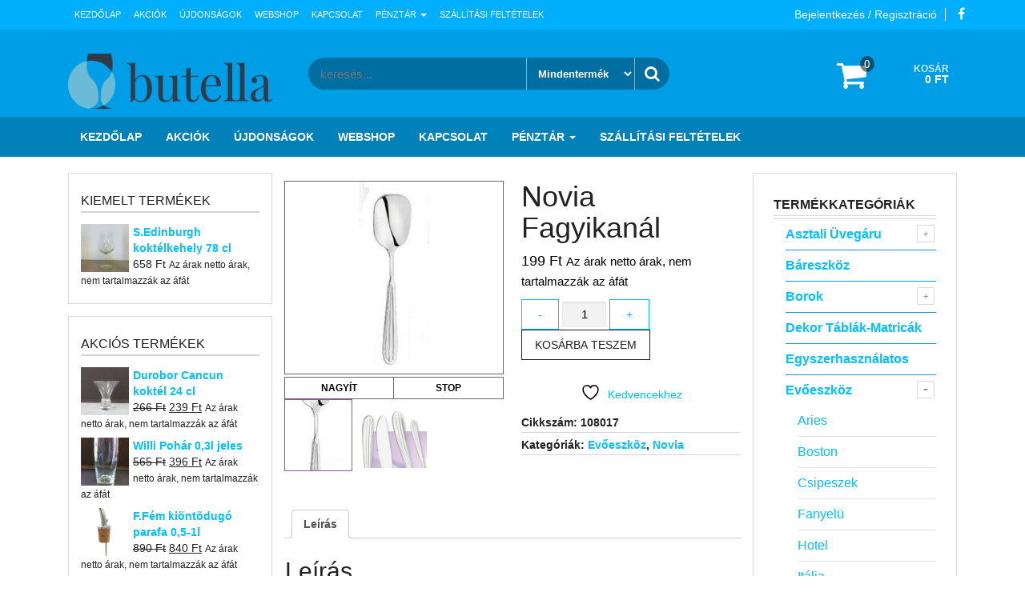

--- FILE ---
content_type: text/html; charset=UTF-8
request_url: https://pohar.bolt.hu/termek/novia-fagyikanal/
body_size: 22979
content:
<!DOCTYPE html>
<html lang="hu">
	<head>
		<meta http-equiv="content-type" content="text/html; charset=UTF-8" />
		<meta http-equiv="X-UA-Compatible" content="IE=edge">
		<meta name="viewport" content="width=device-width, initial-scale=1">
		<link rel="pingback" href="https://pohar.bolt.hu/xmlrpc.php" />
						<script>document.documentElement.className = document.documentElement.className + ' yes-js js_active js'</script>
			<meta name='robots' content='index, follow, max-image-preview:large, max-snippet:-1, max-video-preview:-1' />
	<style>img:is([sizes="auto" i], [sizes^="auto," i]) { contain-intrinsic-size: 3000px 1500px }</style>
	
	<!-- This site is optimized with the Yoast SEO plugin v26.8 - https://yoast.com/product/yoast-seo-wordpress/ -->
	<title>Novia Fagyikanál - Butella</title>
	<link rel="canonical" href="https://pohar.bolt.hu/termek/novia-fagyikanal/" />
	<meta property="og:locale" content="hu_HU" />
	<meta property="og:type" content="article" />
	<meta property="og:title" content="Novia Fagyikanál - Butella" />
	<meta property="og:description" content="Novia Fagyikanál Megjegyzés:Rendelésre vásárolható! Cikkszám:108017  " />
	<meta property="og:url" content="https://pohar.bolt.hu/termek/novia-fagyikanal/" />
	<meta property="og:site_name" content="Butella" />
	<meta property="article:modified_time" content="2025-02-26T09:47:38+00:00" />
	<meta property="og:image" content="https://pohar.bolt.hu/wp-content/uploads/2018/04/108017.jpg" />
	<meta property="og:image:width" content="94" />
	<meta property="og:image:height" content="258" />
	<meta property="og:image:type" content="image/jpeg" />
	<meta name="twitter:card" content="summary_large_image" />
	<script type="application/ld+json" class="yoast-schema-graph">{"@context":"https://schema.org","@graph":[{"@type":"WebPage","@id":"https://pohar.bolt.hu/termek/novia-fagyikanal/","url":"https://pohar.bolt.hu/termek/novia-fagyikanal/","name":"Novia Fagyikanál - Butella","isPartOf":{"@id":"https://pohar.bolt.hu/#website"},"primaryImageOfPage":{"@id":"https://pohar.bolt.hu/termek/novia-fagyikanal/#primaryimage"},"image":{"@id":"https://pohar.bolt.hu/termek/novia-fagyikanal/#primaryimage"},"thumbnailUrl":"https://pohar.bolt.hu/wp-content/uploads/2018/04/108017.jpg","datePublished":"2025-02-26T09:47:36+00:00","dateModified":"2025-02-26T09:47:38+00:00","breadcrumb":{"@id":"https://pohar.bolt.hu/termek/novia-fagyikanal/#breadcrumb"},"inLanguage":"hu","potentialAction":[{"@type":"ReadAction","target":["https://pohar.bolt.hu/termek/novia-fagyikanal/"]}]},{"@type":"ImageObject","inLanguage":"hu","@id":"https://pohar.bolt.hu/termek/novia-fagyikanal/#primaryimage","url":"https://pohar.bolt.hu/wp-content/uploads/2018/04/108017.jpg","contentUrl":"https://pohar.bolt.hu/wp-content/uploads/2018/04/108017.jpg","width":94,"height":258},{"@type":"BreadcrumbList","@id":"https://pohar.bolt.hu/termek/novia-fagyikanal/#breadcrumb","itemListElement":[{"@type":"ListItem","position":1,"name":"Home","item":"https://pohar.bolt.hu/"},{"@type":"ListItem","position":2,"name":"Webshop","item":"https://pohar.bolt.hu/uzlet/"},{"@type":"ListItem","position":3,"name":"Evőeszköz","item":"https://pohar.bolt.hu/termekkategoria/evoeszkoz/"},{"@type":"ListItem","position":4,"name":"Novia","item":"https://pohar.bolt.hu/termekkategoria/evoeszkoz/novia/"},{"@type":"ListItem","position":5,"name":"Novia Fagyikanál"}]},{"@type":"WebSite","@id":"https://pohar.bolt.hu/#website","url":"https://pohar.bolt.hu/","name":"Butella","description":"Pohár","publisher":{"@id":"https://pohar.bolt.hu/#organization"},"potentialAction":[{"@type":"SearchAction","target":{"@type":"EntryPoint","urlTemplate":"https://pohar.bolt.hu/?s={search_term_string}"},"query-input":{"@type":"PropertyValueSpecification","valueRequired":true,"valueName":"search_term_string"}}],"inLanguage":"hu"},{"@type":"Organization","@id":"https://pohar.bolt.hu/#organization","name":"Fk Butella KFT","url":"https://pohar.bolt.hu/","logo":{"@type":"ImageObject","inLanguage":"hu","@id":"https://pohar.bolt.hu/#/schema/logo/image/","url":"https://pohar.bolt.hu/wp-content/uploads/2017/01/logo-2.png","contentUrl":"https://pohar.bolt.hu/wp-content/uploads/2017/01/logo-2.png","width":290,"height":78,"caption":"Fk Butella KFT"},"image":{"@id":"https://pohar.bolt.hu/#/schema/logo/image/"}}]}</script>
	<!-- / Yoast SEO plugin. -->


<link rel='dns-prefetch' href='//www.googletagmanager.com' />
<link rel='stylesheet' id='a3-dgallery-style-css' href='https://pohar.bolt.hu/wp-content/plugins/woocommerce-dynamic-gallery/assets/js/mygallery/jquery.a3-dgallery.css' type='text/css' media='all' />
<link rel='stylesheet' id='woocommerce_fancybox_styles-css' href='https://pohar.bolt.hu/wp-content/plugins/woocommerce-dynamic-gallery/assets/js/fancybox/jquery.fancybox.min.css' type='text/css' media='all' />
<link rel='stylesheet' id='wp-block-library-css' href='https://pohar.bolt.hu/wp-includes/css/dist/block-library/style.min.css' type='text/css' media='all' />
<style id='classic-theme-styles-inline-css' type='text/css'>
/*! This file is auto-generated */
.wp-block-button__link{color:#fff;background-color:#32373c;border-radius:9999px;box-shadow:none;text-decoration:none;padding:calc(.667em + 2px) calc(1.333em + 2px);font-size:1.125em}.wp-block-file__button{background:#32373c;color:#fff;text-decoration:none}
</style>
<link rel='stylesheet' id='jquery-selectBox-css' href='https://pohar.bolt.hu/wp-content/plugins/yith-woocommerce-wishlist/assets/css/jquery.selectBox.css' type='text/css' media='all' />
<link rel='stylesheet' id='woocommerce_prettyPhoto_css-css' href='//pohar.bolt.hu/wp-content/plugins/woocommerce/assets/css/prettyPhoto.css' type='text/css' media='all' />
<link rel='stylesheet' id='yith-wcwl-main-css' href='https://pohar.bolt.hu/wp-content/plugins/yith-woocommerce-wishlist/assets/css/style.css' type='text/css' media='all' />
<style id='yith-wcwl-main-inline-css' type='text/css'>
 :root { --rounded-corners-radius: 16px; --add-to-cart-rounded-corners-radius: 16px; --feedback-duration: 3s } 
 :root { --rounded-corners-radius: 16px; --add-to-cart-rounded-corners-radius: 16px; --feedback-duration: 3s } 
</style>
<style id='global-styles-inline-css' type='text/css'>
:root{--wp--preset--aspect-ratio--square: 1;--wp--preset--aspect-ratio--4-3: 4/3;--wp--preset--aspect-ratio--3-4: 3/4;--wp--preset--aspect-ratio--3-2: 3/2;--wp--preset--aspect-ratio--2-3: 2/3;--wp--preset--aspect-ratio--16-9: 16/9;--wp--preset--aspect-ratio--9-16: 9/16;--wp--preset--color--black: #000000;--wp--preset--color--cyan-bluish-gray: #abb8c3;--wp--preset--color--white: #ffffff;--wp--preset--color--pale-pink: #f78da7;--wp--preset--color--vivid-red: #cf2e2e;--wp--preset--color--luminous-vivid-orange: #ff6900;--wp--preset--color--luminous-vivid-amber: #fcb900;--wp--preset--color--light-green-cyan: #7bdcb5;--wp--preset--color--vivid-green-cyan: #00d084;--wp--preset--color--pale-cyan-blue: #8ed1fc;--wp--preset--color--vivid-cyan-blue: #0693e3;--wp--preset--color--vivid-purple: #9b51e0;--wp--preset--gradient--vivid-cyan-blue-to-vivid-purple: linear-gradient(135deg,rgba(6,147,227,1) 0%,rgb(155,81,224) 100%);--wp--preset--gradient--light-green-cyan-to-vivid-green-cyan: linear-gradient(135deg,rgb(122,220,180) 0%,rgb(0,208,130) 100%);--wp--preset--gradient--luminous-vivid-amber-to-luminous-vivid-orange: linear-gradient(135deg,rgba(252,185,0,1) 0%,rgba(255,105,0,1) 100%);--wp--preset--gradient--luminous-vivid-orange-to-vivid-red: linear-gradient(135deg,rgba(255,105,0,1) 0%,rgb(207,46,46) 100%);--wp--preset--gradient--very-light-gray-to-cyan-bluish-gray: linear-gradient(135deg,rgb(238,238,238) 0%,rgb(169,184,195) 100%);--wp--preset--gradient--cool-to-warm-spectrum: linear-gradient(135deg,rgb(74,234,220) 0%,rgb(151,120,209) 20%,rgb(207,42,186) 40%,rgb(238,44,130) 60%,rgb(251,105,98) 80%,rgb(254,248,76) 100%);--wp--preset--gradient--blush-light-purple: linear-gradient(135deg,rgb(255,206,236) 0%,rgb(152,150,240) 100%);--wp--preset--gradient--blush-bordeaux: linear-gradient(135deg,rgb(254,205,165) 0%,rgb(254,45,45) 50%,rgb(107,0,62) 100%);--wp--preset--gradient--luminous-dusk: linear-gradient(135deg,rgb(255,203,112) 0%,rgb(199,81,192) 50%,rgb(65,88,208) 100%);--wp--preset--gradient--pale-ocean: linear-gradient(135deg,rgb(255,245,203) 0%,rgb(182,227,212) 50%,rgb(51,167,181) 100%);--wp--preset--gradient--electric-grass: linear-gradient(135deg,rgb(202,248,128) 0%,rgb(113,206,126) 100%);--wp--preset--gradient--midnight: linear-gradient(135deg,rgb(2,3,129) 0%,rgb(40,116,252) 100%);--wp--preset--font-size--small: 13px;--wp--preset--font-size--medium: 20px;--wp--preset--font-size--large: 36px;--wp--preset--font-size--x-large: 42px;--wp--preset--spacing--20: 0.44rem;--wp--preset--spacing--30: 0.67rem;--wp--preset--spacing--40: 1rem;--wp--preset--spacing--50: 1.5rem;--wp--preset--spacing--60: 2.25rem;--wp--preset--spacing--70: 3.38rem;--wp--preset--spacing--80: 5.06rem;--wp--preset--shadow--natural: 6px 6px 9px rgba(0, 0, 0, 0.2);--wp--preset--shadow--deep: 12px 12px 50px rgba(0, 0, 0, 0.4);--wp--preset--shadow--sharp: 6px 6px 0px rgba(0, 0, 0, 0.2);--wp--preset--shadow--outlined: 6px 6px 0px -3px rgba(255, 255, 255, 1), 6px 6px rgba(0, 0, 0, 1);--wp--preset--shadow--crisp: 6px 6px 0px rgba(0, 0, 0, 1);}:where(.is-layout-flex){gap: 0.5em;}:where(.is-layout-grid){gap: 0.5em;}body .is-layout-flex{display: flex;}.is-layout-flex{flex-wrap: wrap;align-items: center;}.is-layout-flex > :is(*, div){margin: 0;}body .is-layout-grid{display: grid;}.is-layout-grid > :is(*, div){margin: 0;}:where(.wp-block-columns.is-layout-flex){gap: 2em;}:where(.wp-block-columns.is-layout-grid){gap: 2em;}:where(.wp-block-post-template.is-layout-flex){gap: 1.25em;}:where(.wp-block-post-template.is-layout-grid){gap: 1.25em;}.has-black-color{color: var(--wp--preset--color--black) !important;}.has-cyan-bluish-gray-color{color: var(--wp--preset--color--cyan-bluish-gray) !important;}.has-white-color{color: var(--wp--preset--color--white) !important;}.has-pale-pink-color{color: var(--wp--preset--color--pale-pink) !important;}.has-vivid-red-color{color: var(--wp--preset--color--vivid-red) !important;}.has-luminous-vivid-orange-color{color: var(--wp--preset--color--luminous-vivid-orange) !important;}.has-luminous-vivid-amber-color{color: var(--wp--preset--color--luminous-vivid-amber) !important;}.has-light-green-cyan-color{color: var(--wp--preset--color--light-green-cyan) !important;}.has-vivid-green-cyan-color{color: var(--wp--preset--color--vivid-green-cyan) !important;}.has-pale-cyan-blue-color{color: var(--wp--preset--color--pale-cyan-blue) !important;}.has-vivid-cyan-blue-color{color: var(--wp--preset--color--vivid-cyan-blue) !important;}.has-vivid-purple-color{color: var(--wp--preset--color--vivid-purple) !important;}.has-black-background-color{background-color: var(--wp--preset--color--black) !important;}.has-cyan-bluish-gray-background-color{background-color: var(--wp--preset--color--cyan-bluish-gray) !important;}.has-white-background-color{background-color: var(--wp--preset--color--white) !important;}.has-pale-pink-background-color{background-color: var(--wp--preset--color--pale-pink) !important;}.has-vivid-red-background-color{background-color: var(--wp--preset--color--vivid-red) !important;}.has-luminous-vivid-orange-background-color{background-color: var(--wp--preset--color--luminous-vivid-orange) !important;}.has-luminous-vivid-amber-background-color{background-color: var(--wp--preset--color--luminous-vivid-amber) !important;}.has-light-green-cyan-background-color{background-color: var(--wp--preset--color--light-green-cyan) !important;}.has-vivid-green-cyan-background-color{background-color: var(--wp--preset--color--vivid-green-cyan) !important;}.has-pale-cyan-blue-background-color{background-color: var(--wp--preset--color--pale-cyan-blue) !important;}.has-vivid-cyan-blue-background-color{background-color: var(--wp--preset--color--vivid-cyan-blue) !important;}.has-vivid-purple-background-color{background-color: var(--wp--preset--color--vivid-purple) !important;}.has-black-border-color{border-color: var(--wp--preset--color--black) !important;}.has-cyan-bluish-gray-border-color{border-color: var(--wp--preset--color--cyan-bluish-gray) !important;}.has-white-border-color{border-color: var(--wp--preset--color--white) !important;}.has-pale-pink-border-color{border-color: var(--wp--preset--color--pale-pink) !important;}.has-vivid-red-border-color{border-color: var(--wp--preset--color--vivid-red) !important;}.has-luminous-vivid-orange-border-color{border-color: var(--wp--preset--color--luminous-vivid-orange) !important;}.has-luminous-vivid-amber-border-color{border-color: var(--wp--preset--color--luminous-vivid-amber) !important;}.has-light-green-cyan-border-color{border-color: var(--wp--preset--color--light-green-cyan) !important;}.has-vivid-green-cyan-border-color{border-color: var(--wp--preset--color--vivid-green-cyan) !important;}.has-pale-cyan-blue-border-color{border-color: var(--wp--preset--color--pale-cyan-blue) !important;}.has-vivid-cyan-blue-border-color{border-color: var(--wp--preset--color--vivid-cyan-blue) !important;}.has-vivid-purple-border-color{border-color: var(--wp--preset--color--vivid-purple) !important;}.has-vivid-cyan-blue-to-vivid-purple-gradient-background{background: var(--wp--preset--gradient--vivid-cyan-blue-to-vivid-purple) !important;}.has-light-green-cyan-to-vivid-green-cyan-gradient-background{background: var(--wp--preset--gradient--light-green-cyan-to-vivid-green-cyan) !important;}.has-luminous-vivid-amber-to-luminous-vivid-orange-gradient-background{background: var(--wp--preset--gradient--luminous-vivid-amber-to-luminous-vivid-orange) !important;}.has-luminous-vivid-orange-to-vivid-red-gradient-background{background: var(--wp--preset--gradient--luminous-vivid-orange-to-vivid-red) !important;}.has-very-light-gray-to-cyan-bluish-gray-gradient-background{background: var(--wp--preset--gradient--very-light-gray-to-cyan-bluish-gray) !important;}.has-cool-to-warm-spectrum-gradient-background{background: var(--wp--preset--gradient--cool-to-warm-spectrum) !important;}.has-blush-light-purple-gradient-background{background: var(--wp--preset--gradient--blush-light-purple) !important;}.has-blush-bordeaux-gradient-background{background: var(--wp--preset--gradient--blush-bordeaux) !important;}.has-luminous-dusk-gradient-background{background: var(--wp--preset--gradient--luminous-dusk) !important;}.has-pale-ocean-gradient-background{background: var(--wp--preset--gradient--pale-ocean) !important;}.has-electric-grass-gradient-background{background: var(--wp--preset--gradient--electric-grass) !important;}.has-midnight-gradient-background{background: var(--wp--preset--gradient--midnight) !important;}.has-small-font-size{font-size: var(--wp--preset--font-size--small) !important;}.has-medium-font-size{font-size: var(--wp--preset--font-size--medium) !important;}.has-large-font-size{font-size: var(--wp--preset--font-size--large) !important;}.has-x-large-font-size{font-size: var(--wp--preset--font-size--x-large) !important;}
:where(.wp-block-post-template.is-layout-flex){gap: 1.25em;}:where(.wp-block-post-template.is-layout-grid){gap: 1.25em;}
:where(.wp-block-columns.is-layout-flex){gap: 2em;}:where(.wp-block-columns.is-layout-grid){gap: 2em;}
:root :where(.wp-block-pullquote){font-size: 1.5em;line-height: 1.6;}
</style>
<link rel='stylesheet' id='contact-form-7-css' href='https://pohar.bolt.hu/wp-content/plugins/contact-form-7/includes/css/styles.css' type='text/css' media='all' />
<link rel='stylesheet' id='photoswipe-css' href='https://pohar.bolt.hu/wp-content/plugins/woocommerce/assets/css/photoswipe/photoswipe.min.css' type='text/css' media='all' />
<link rel='stylesheet' id='photoswipe-default-skin-css' href='https://pohar.bolt.hu/wp-content/plugins/woocommerce/assets/css/photoswipe/default-skin/default-skin.min.css' type='text/css' media='all' />
<link rel='stylesheet' id='woocommerce-layout-css' href='https://pohar.bolt.hu/wp-content/plugins/woocommerce/assets/css/woocommerce-layout.css' type='text/css' media='all' />
<link rel='stylesheet' id='woocommerce-smallscreen-css' href='https://pohar.bolt.hu/wp-content/plugins/woocommerce/assets/css/woocommerce-smallscreen.css' type='text/css' media='only screen and (max-width: 768px)' />
<link rel='stylesheet' id='woocommerce-general-css' href='https://pohar.bolt.hu/wp-content/plugins/woocommerce/assets/css/woocommerce.css' type='text/css' media='all' />
<style id='woocommerce-inline-inline-css' type='text/css'>
.woocommerce form .form-row .required { visibility: visible; }
</style>
<link rel='stylesheet' id='yith-quick-view-css' href='https://pohar.bolt.hu/wp-content/plugins/yith-woocommerce-quick-view/assets/css/yith-quick-view.css' type='text/css' media='all' />
<style id='yith-quick-view-inline-css' type='text/css'>

				#yith-quick-view-modal .yith-quick-view-overlay{background:rgba( 0, 0, 0, 0.8)}
				#yith-quick-view-modal .yith-wcqv-main{background:#ffffff;}
				#yith-quick-view-close{color:#cdcdcd;}
				#yith-quick-view-close:hover{color:#ff0000;}
</style>
<link rel='stylesheet' id='bootstrap-css' href='https://pohar.bolt.hu/wp-content/themes/giga-store/css/bootstrap.css' type='text/css' media='all' />
<link rel='stylesheet' id='giga-store-stylesheet-css' href='https://pohar.bolt.hu/wp-content/themes/giga-store/style.css' type='text/css' media='all' />
<link rel='stylesheet' id='font-awesome-css' href='https://pohar.bolt.hu/wp-content/plugins/elementor/assets/lib/font-awesome/css/font-awesome.min.css' type='text/css' media='all' />
<style id='font-awesome-inline-css' type='text/css'>
[data-font="FontAwesome"]:before {font-family: 'FontAwesome' !important;content: attr(data-icon) !important;speak: none !important;font-weight: normal !important;font-variant: normal !important;text-transform: none !important;line-height: 1 !important;font-style: normal !important;-webkit-font-smoothing: antialiased !important;-moz-osx-font-smoothing: grayscale !important;}
</style>
<link rel='stylesheet' id='flexslider-css' href='https://pohar.bolt.hu/wp-content/themes/giga-store/css/flexslider.css' type='text/css' media='all' />
<link rel='stylesheet' id='of-canvas-menu-css' href='https://pohar.bolt.hu/wp-content/themes/giga-store/css/jquery.mmenu.all.css' type='text/css' media='all' />
<link rel='stylesheet' id='animate-css' href='https://pohar.bolt.hu/wp-content/themes/giga-store/css/animate.min.css' type='text/css' media='all' />
<link rel='stylesheet' id='tablepress-default-css' href='https://pohar.bolt.hu/wp-content/plugins/tablepress/css/build/default.css' type='text/css' media='all' />
<script type="text/javascript" src="https://pohar.bolt.hu/wp-includes/js/jquery/jquery.min.js" id="jquery-core-js"></script>
<script type="text/javascript" src="https://pohar.bolt.hu/wp-includes/js/jquery/jquery-migrate.min.js" id="jquery-migrate-js"></script>
<script type="text/javascript" src="https://pohar.bolt.hu/wp-content/plugins/woocommerce/assets/js/jquery-blockui/jquery.blockUI.min.js" id="wc-jquery-blockui-js" defer="defer" data-wp-strategy="defer"></script>
<script type="text/javascript" id="wc-add-to-cart-js-extra">
/* <![CDATA[ */
var wc_add_to_cart_params = {"ajax_url":"\/wp-admin\/admin-ajax.php","wc_ajax_url":"\/?wc-ajax=%%endpoint%%","i18n_view_cart":"Kos\u00e1r","cart_url":"https:\/\/pohar.bolt.hu\/kosar\/","is_cart":"","cart_redirect_after_add":"no"};
/* ]]> */
</script>
<script type="text/javascript" src="https://pohar.bolt.hu/wp-content/plugins/woocommerce/assets/js/frontend/add-to-cart.min.js" id="wc-add-to-cart-js" defer="defer" data-wp-strategy="defer"></script>
<script type="text/javascript" src="https://pohar.bolt.hu/wp-content/plugins/woocommerce/assets/js/zoom/jquery.zoom.min.js" id="wc-zoom-js" defer="defer" data-wp-strategy="defer"></script>
<script type="text/javascript" src="https://pohar.bolt.hu/wp-content/plugins/woocommerce/assets/js/photoswipe/photoswipe.min.js" id="wc-photoswipe-js" defer="defer" data-wp-strategy="defer"></script>
<script type="text/javascript" src="https://pohar.bolt.hu/wp-content/plugins/woocommerce/assets/js/photoswipe/photoswipe-ui-default.min.js" id="wc-photoswipe-ui-default-js" defer="defer" data-wp-strategy="defer"></script>
<script type="text/javascript" id="wc-single-product-js-extra">
/* <![CDATA[ */
var wc_single_product_params = {"i18n_required_rating_text":"K\u00e9rlek, v\u00e1lassz egy \u00e9rt\u00e9kel\u00e9st","i18n_rating_options":["1 \/ 5 csillag","2 \/ 5 csillag","3 \/ 5 csillag","4 \/ 5 csillag","5 \/ 5 csillag"],"i18n_product_gallery_trigger_text":"View full-screen image gallery","review_rating_required":"yes","flexslider":{"rtl":false,"animation":"slide","smoothHeight":true,"directionNav":false,"controlNav":"thumbnails","slideshow":false,"animationSpeed":500,"animationLoop":false,"allowOneSlide":false},"zoom_enabled":"1","zoom_options":[],"photoswipe_enabled":"1","photoswipe_options":{"shareEl":false,"closeOnScroll":false,"history":false,"hideAnimationDuration":0,"showAnimationDuration":0},"flexslider_enabled":"1"};
/* ]]> */
</script>
<script type="text/javascript" src="https://pohar.bolt.hu/wp-content/plugins/woocommerce/assets/js/frontend/single-product.min.js" id="wc-single-product-js" defer="defer" data-wp-strategy="defer"></script>
<script type="text/javascript" src="https://pohar.bolt.hu/wp-content/plugins/woocommerce/assets/js/js-cookie/js.cookie.min.js" id="wc-js-cookie-js" defer="defer" data-wp-strategy="defer"></script>
<script type="text/javascript" id="woocommerce-js-extra">
/* <![CDATA[ */
var woocommerce_params = {"ajax_url":"\/wp-admin\/admin-ajax.php","wc_ajax_url":"\/?wc-ajax=%%endpoint%%","i18n_password_show":"Jelsz\u00f3 megjelen\u00edt\u00e9se","i18n_password_hide":"Jelsz\u00f3 elrejt\u00e9se"};
/* ]]> */
</script>
<script type="text/javascript" src="https://pohar.bolt.hu/wp-content/plugins/woocommerce/assets/js/frontend/woocommerce.min.js" id="woocommerce-js" defer="defer" data-wp-strategy="defer"></script>

<!-- Google tag (gtag.js) snippet added by Site Kit -->
<!-- Google Analytics snippet added by Site Kit -->
<script type="text/javascript" src="https://www.googletagmanager.com/gtag/js?id=G-2D93PDEKWB" id="google_gtagjs-js" async></script>
<script type="text/javascript" id="google_gtagjs-js-after">
/* <![CDATA[ */
window.dataLayer = window.dataLayer || [];function gtag(){dataLayer.push(arguments);}
gtag("set","linker",{"domains":["pohar.bolt.hu"]});
gtag("js", new Date());
gtag("set", "developer_id.dZTNiMT", true);
gtag("config", "G-2D93PDEKWB");
/* ]]> */
</script>
<link rel="https://api.w.org/" href="https://pohar.bolt.hu/wp-json/" /><link rel="alternate" title="JSON" type="application/json" href="https://pohar.bolt.hu/wp-json/wp/v2/product/60543" /><link rel='shortlink' href='https://pohar.bolt.hu/?p=60543' />
<link rel="alternate" title="oEmbed (JSON)" type="application/json+oembed" href="https://pohar.bolt.hu/wp-json/oembed/1.0/embed?url=https%3A%2F%2Fpohar.bolt.hu%2Ftermek%2Fnovia-fagyikanal%2F" />
<link rel="alternate" title="oEmbed (XML)" type="text/xml+oembed" href="https://pohar.bolt.hu/wp-json/oembed/1.0/embed?url=https%3A%2F%2Fpohar.bolt.hu%2Ftermek%2Fnovia-fagyikanal%2F&#038;format=xml" />
<meta name="generator" content="Site Kit by Google 1.160.0" /><script type="text/javascript">
(function(url){
	if(/(?:Chrome\/26\.0\.1410\.63 Safari\/537\.31|WordfenceTestMonBot)/.test(navigator.userAgent)){ return; }
	var addEvent = function(evt, handler) {
		if (window.addEventListener) {
			document.addEventListener(evt, handler, false);
		} else if (window.attachEvent) {
			document.attachEvent('on' + evt, handler);
		}
	};
	var removeEvent = function(evt, handler) {
		if (window.removeEventListener) {
			document.removeEventListener(evt, handler, false);
		} else if (window.detachEvent) {
			document.detachEvent('on' + evt, handler);
		}
	};
	var evts = 'contextmenu dblclick drag dragend dragenter dragleave dragover dragstart drop keydown keypress keyup mousedown mousemove mouseout mouseover mouseup mousewheel scroll'.split(' ');
	var logHuman = function() {
		if (window.wfLogHumanRan) { return; }
		window.wfLogHumanRan = true;
		var wfscr = document.createElement('script');
		wfscr.type = 'text/javascript';
		wfscr.async = true;
		wfscr.src = url + '&r=' + Math.random();
		(document.getElementsByTagName('head')[0]||document.getElementsByTagName('body')[0]).appendChild(wfscr);
		for (var i = 0; i < evts.length; i++) {
			removeEvent(evts[i], logHuman);
		}
	};
	for (var i = 0; i < evts.length; i++) {
		addEvent(evts[i], logHuman);
	}
})('//pohar.bolt.hu/?wordfence_lh=1&hid=137B17AED64F5A2A21825CFF28EB8E4C');
</script>	<noscript><style>.woocommerce-product-gallery{ opacity: 1 !important; }</style></noscript>
	<meta name="generator" content="Elementor 3.34.2; features: additional_custom_breakpoints; settings: css_print_method-external, google_font-enabled, font_display-auto">
<style id="plus-minus-buttons-style">
	td.product-quantity .quantity-wrap {display: flex;gap: 3px;}
	.quantity input::-webkit-outer-spin-button,
	.quantity input::-webkit-inner-spin-button {-webkit-appearance: none !important;margin: 0; !important}
	.quantity input {appearance: textfield !important;-moz-appearance: textfield !important;}
	.quantity .qty-button {cursor: pointer !important;}
	.woocommerce-cart table.cart .quantity .qty-button {vertical-align: middle;}
</style>
				<style>
				.e-con.e-parent:nth-of-type(n+4):not(.e-lazyloaded):not(.e-no-lazyload),
				.e-con.e-parent:nth-of-type(n+4):not(.e-lazyloaded):not(.e-no-lazyload) * {
					background-image: none !important;
				}
				@media screen and (max-height: 1024px) {
					.e-con.e-parent:nth-of-type(n+3):not(.e-lazyloaded):not(.e-no-lazyload),
					.e-con.e-parent:nth-of-type(n+3):not(.e-lazyloaded):not(.e-no-lazyload) * {
						background-image: none !important;
					}
				}
				@media screen and (max-height: 640px) {
					.e-con.e-parent:nth-of-type(n+2):not(.e-lazyloaded):not(.e-no-lazyload),
					.e-con.e-parent:nth-of-type(n+2):not(.e-lazyloaded):not(.e-no-lazyload) * {
						background-image: none !important;
					}
				}
			</style>
			<style type="text/css" id="custom-background-css">
body.custom-background { background-color: #ffffff; }
</style>
	<link rel="icon" href="https://pohar.bolt.hu/wp-content/uploads/2017/01/logo-2-150x78.png" sizes="32x32" />
<link rel="icon" href="https://pohar.bolt.hu/wp-content/uploads/2017/01/logo-2.png" sizes="192x192" />
<link rel="apple-touch-icon" href="https://pohar.bolt.hu/wp-content/uploads/2017/01/logo-2.png" />
<meta name="msapplication-TileImage" content="https://pohar.bolt.hu/wp-content/uploads/2017/01/logo-2.png" />
<style id="hucommerce-theme-fix">
</style>
	</head>
	<body id="blog" class="wp-singular product-template-default single single-product postid-60543 custom-background wp-custom-logo wp-theme-giga-store theme-giga-store woocommerce woocommerce-page woocommerce-no-js elementor-default elementor-kit-77729">
            <a class="skip-link screen-reader-text" href="#site-content">Skip to the content</a>			<div class="rsrc-top-menu ">
		<div class="container">
			<nav id="site-navigation" class="navbar navbar-inverse" role="navigation">    
				<div class="navbar-header">
					<button type="button" class="navbar-toggle" data-toggle="collapse" data-target=".navbar-1-collapse">
						<span class="sr-only">Toggle navigation</span>
						<span class="icon-bar"></span>
						<span class="icon-bar"></span>
						<span class="icon-bar"></span>
					</button>
					<div class="visible-xs navbar-brand">Menu</div>
				</div>
									<div class="top-section nav navbar-nav navbar-right">
								<div class="social-links">
			<ul>
				<li><a href="https://www.facebook.com/pg/butellapohar" title="Facebook" target="_blank"><i class="fa fa-facebook"></i></a></li>			</ul>
		</div><!-- .social-links -->
		                 
					</div>
								<div class="header-login nav navbar-nav navbar-right"> 
																										<a class="login-link" href="https://pohar.bolt.hu/fiokom/" title="Bejelentkezés / Regisztráció">Bejelentkezés / Regisztráció</a>
												 
								</div> 
				<div class="collapse navbar-collapse navbar-1-collapse"><ul id="menu-butella-menu" class="nav navbar-nav"><li id="menu-item-16" class="menu-item menu-item-type-post_type menu-item-object-page menu-item-home menu-item-16"><a title="Kezdőlap" href="https://pohar.bolt.hu/">Kezdőlap</a></li>
<li id="menu-item-5092" class="menu-item menu-item-type-post_type menu-item-object-page menu-item-5092"><a title="Akciók" href="https://pohar.bolt.hu/akciok/">Akciók</a></li>
<li id="menu-item-5093" class="menu-item menu-item-type-post_type menu-item-object-page menu-item-5093"><a title="Újdonságok" href="https://pohar.bolt.hu/ujdonsagok/">Újdonságok</a></li>
<li id="menu-item-20" class="menu-item menu-item-type-post_type menu-item-object-page current_page_parent menu-item-20"><a title="Webshop" href="https://pohar.bolt.hu/uzlet/">Webshop</a></li>
<li id="menu-item-5091" class="menu-item menu-item-type-post_type menu-item-object-page menu-item-5091"><a title="Kapcsolat" href="https://pohar.bolt.hu/kapcsolat/">Kapcsolat</a></li>
<li id="menu-item-18" class="menu-item menu-item-type-post_type menu-item-object-page menu-item-has-children menu-item-18 dropdown"><a title="Pénztár" href="https://pohar.bolt.hu/penztar/" data-toggle="dropdown" class="dropdown-toggle">Pénztár <span class="caret"></span></a>
<ul role="menu" class=" dropdown-menu">
	<li id="menu-item-17" class="menu-item menu-item-type-post_type menu-item-object-page menu-item-17"><a title="Fiókom" href="https://pohar.bolt.hu/fiokom/">Fiókom</a></li>
</ul>
</li>
<li id="menu-item-79192" class="menu-item menu-item-type-post_type menu-item-object-page menu-item-79192"><a title="Szállítási feltételek" href="https://pohar.bolt.hu/szallitasi-feltetelek/">Szállítási feltételek</a></li>
</ul></div>			</nav>
		</div>
	</div>
	
		<div class="container-fluid rsrc-container-header">
	<div class="header-section row">
		<div class="container">
			<header id="site-header" class="col-sm-3 text-center-sm hidden-xs rsrc-header" itemscope itemtype="http://schema.org/WPHeader" role="banner"> 
				<a href="https://pohar.bolt.hu/" class="custom-logo-link" rel="home"><img width="290" height="78" src="https://pohar.bolt.hu/wp-content/uploads/2017/01/logo-2.png" class="custom-logo" alt="Athén Bögre 3,5 dl" decoding="async" /></a>	
			</header>
							<div class="header-right col-sm-9" >
					<div class="header-line-search col-sm-7"> 
						<div class="top-infobox text-left">
							 
						</div>              
						<div class="header-search-form">
							<form role="search" method="get" action="https://pohar.bolt.hu/">
								<input type="hidden" name="post_type" value="product" />
								<input class="product-header-search col-xs-8" name="s" type="text" placeholder="keresés..."/>
								<select class="col-xs-4" name="product_cat">
									<option value="">Mindentermék</option> 
									<option value="nincs-kategorizalva">Nincs kategorizálva (94)</option><option value="alba">Alba (4)</option><option value="aphrodite">Aphrodité (25)</option><option value="arcopal">Arcopal (17)</option><option value="aries">Aries (16)</option><option value="artablak">Ártáblák (2)</option><option value="asztali-patika">Asztali patika (17)</option><option value="asztali-szemetes">Asztali szemetes (1)</option><option value="uveg-pohar-kehely-bogre-flute">Asztali Üvegáru (177)</option><option value="bareszkoz">Báreszköz (48)</option><option value="bogre">Bögre (2)</option><option value="bogre-uveg">Bögre (3)</option><option value="bor-kulonlegessegek">Bor különlegességek (3)</option><option value="borhuto-kiegeszitok">Borhűtő (1)</option><option value="borok">Borok (41)</option><option value="boros-kehely">Boros kehely (35)</option><option value="boston">Boston (14)</option><option value="celebration">Celebration (11)</option><option value="chafing-konyhai-eszkozok">Chafing (28)</option><option value="club-gastro">Club Gastro (3)</option><option value="csengo-kiegeszitok">Csengő (1)</option><option value="talalo-eszkoz">Csipeszek (6)</option><option value="csobor-pince-roze">Csóbor pince (1)</option><option value="csobor-pince">Csóbor pince (4)</option><option value="csobor-pince-vorosbor">Csóbor pince (3)</option><option value="csuszasmentes-talcak">Csúszásmentes (2)</option><option value="dancso-pince-bor-kulonlegessegek">Dancsó pince (2)</option><option value="dancso-pince">Dancsó pince (5)</option><option value="dancso-pince-roze">Dancsó pince (2)</option><option value="dancso-pince-vorosbor">Dancsó pince (6)</option><option value="dekor-tablak-matricak">Dekor táblák-matricák (34)</option><option value="egopaszta-kiegeszitok">Égőpaszta (2)</option><option value="egyeb-kiegeszitok">Egyéb (4)</option><option value="egyszerhasznalatos">Egyszerhasználatos (8)</option><option value="evoeszkoz">Evőeszköz (110)</option><option value="evoeszkoztarto-muanyag">Evőeszköztartó (1)</option><option value="fagyiadagolo-kiegeszitok">Fagyiadagoló (1)</option><option value="fakanal-konyhai-eszkozok">Fakanál (7)</option><option value="fanyelu">Fanyelü (5)</option><option value="feherbor">Fehérbor (20)</option><option value="fem">Fém (4)</option><option value="fogvajo-kiegeszitok">Fogvájó (2)</option><option value="gloria">Glória (38)</option><option value="habvero-konyhai-eszkozok">Habverő (4)</option><option value="hamuzok">Hamuzók (4)</option><option value="haztartasi">Háztartási (7)</option><option value="homerok-kiegeszitok">Hőmérők (2)</option><option value="hotel">Hotel (17)</option><option value="italia">Itália (9)</option><option value="jeles-pohar-uveg">Jeles pohár (10)</option><option value="kancso-uveg">Kancsó (6)</option><option value="kancso-muanyag">Kancsó (3)</option><option value="karaf-uveg">Karaf (4)</option><option value="teaspohar-uveg">Kávés-teáspohár (5)</option><option value="kenyerkosar">Kenyérkosár (1)</option><option value="kesek-konyhai-eszkozok">Kések (4)</option><option value="kiegeszitok">Kiegészitők (149)</option><option value="kinai-uniset">Kínai uniset (12)</option><option value="kiontok">Kiöntők (15)</option><option value="koktel-diszek-kiegeszitok">Koktél díszek (3)</option><option value="koktel-kehely">Koktél kehely (15)</option><option value="konyhai-eszkozok">Konyhai eszközök (54)</option><option value="korso-muanyag">Korsó (3)</option><option value="korso-uveg">Korsó (3)</option><option value="kostolo">Kóstoló (2)</option><option value="l-simon-boraszat-roze">L. Simon borászat (1)</option><option value="l-simon-boraszat">L. Simon borászat (4)</option><option value="l-simon-boraszat-vorosbor">L. Simon borászat (1)</option><option value="likor-kehely-uveg">Likőr kehely (1)</option><option value="maszkok-es-kezfertotlenito">Maszkok és kézfertőtlenitő (3)</option><option value="mati-pince">Mati pince (1)</option><option value="menutanyer">Menütányér (4)</option><option value="mercek-kiegeszitok">Mércék (5)</option><option value="merkury">Merkury (kifutó) (2)</option><option value="mezcsurgato-kiegeszitok">Mézcsurgató (1)</option><option value="mille">Mille (7)</option><option value="muanyag">Műanyag (36)</option><option value="muanyag-talcak">Műanyag (5)</option><option value="nagy-gabor-csaladi-szolobirtok-roze">Nagy Gábor családi szőlőbirtok (1)</option><option value="nagy-gabor-csaladi-szolobirtok">Nagy Gábor családi szőlőbirtok (3)</option><option value="nagy-gabor-csaladi-szolobirtok-vorosbor">Nagy Gábor családi szőlőbirtok (2)</option><option value="novia">Novia (7)</option><option value="palinkas-kehely">Pálinkás kehely (1)</option><option value="pezsgos-kehely-pezsgos-kehely-pezsgos-pohar">Pezsgős kehely (7)</option><option value="pincernyito-kiegeszitok">pincérnyitó (6)</option><option value="pizzatanyer">Pizzatányér (2)</option><option value="pohar">Pohár (12)</option><option value="pohar-pohar-bolt-pohar-webaruhaz-pohar-nagykereskedes">Pohár (64)</option><option value="porcelan">Porcelán (166)</option><option value="qpr">QPR (15)</option><option value="repeta-muanyag">Repeta (4)</option><option value="rolltop-fedo-muanyag">Rolltop-fedő (2)</option><option value="roze">Rozé (6)</option><option value="rozsdamentes">Rozsdamentes (13)</option><option value="saslik-palca-kiegeszitok">Saslik pálca (1)</option><option value="soros-kehely">Sörös kehely (5)</option><option value="standolok-kiegeszitok">Standolók (4)</option><option value="szalveta-es-tarto-kiegeszitok">Szalvéta és tartó (4)</option><option value="szemetes">szemetes (2)</option><option value="szivoszal-kiegeszitok">Szívószál (2)</option><option value="szivoszalas-uvegek">Szívószálas üvegek (1)</option><option value="muanyag-termekek">Szósznyomó palack (6)</option><option value="talak-uveg">Tálak (1)</option><option value="talalo-eszkoz-konyhai-eszkozok">Tálaló eszköz (9)</option><option value="talcak">Tálcák (24)</option><option value="talkak">Tálkák (12)</option><option value="teazas-kiegeszitok">Teázás (4)</option><option value="termosz-kiegeszitok">Termosz (2)</option><option value="tramontina-cosmos">Tramontina Cosmos (6)</option><option value="uniset">Uniset (42)</option><option value="vagodeszka-konyhai-eszkozok">Vágódeszka (2)</option><option value="velence-bor-roze">Velence bor (1)</option><option value="velence-bor">Velence bor (4)</option><option value="vorosbor">Vörösbor (12)</option>								</select>
								<button type="submit"><i class="fa fa-search"></i></button>
							</form>
						</div>
					</div>
								<div class="header-cart text-right col-sm-5 text-center-sm text-center-xs no-gutter">
				<div class="header-cart-block">
					<div class="header-cart-inner">
							
			<a class="cart-contents text-right" href="https://pohar.bolt.hu/kosar/" title="A bevásárlókosár megtekintése">
				<i class="fa fa-shopping-cart"><span class="count">0</span></i><div class="amount-title">kosár</div><div class="amount-cart">0&nbsp;&#070;&#116;</div> 
			</a>
									<ul class="site-header-cart menu list-unstyled">
							<li>
								<div class="widget woocommerce widget_shopping_cart"><div class="widget_shopping_cart_content"></div></div>							</li>
						</ul>
					</div>
									</div>
			</div>
							</div>
					</div> 
	</div>
	<div class="main-menu-section row">
		<div class="container">
			<div class="rsrc-main-menu col-md-12 no-gutter">
				<nav id="main-navigation" class="navbar" role="navigation" itemscope itemtype="http://schema.org/SiteNavigationElement"> 
					<div class="navbar-header">
						<a href="#menu">
							<button type="button" class="navbar-toggle" data-toggle="collapse" data-target="off-canvas">
								<span class="sr-only">Toggle navigation</span>
								<span class="icon-bar"></span>
								<span class="icon-bar"></span>
								<span class="icon-bar"></span>
							</button>
						</a> 	
						<div class="navbar-text mobile-title visible-xs">
							<a href="https://pohar.bolt.hu/" class="custom-logo-link" rel="home"><img width="290" height="78" src="https://pohar.bolt.hu/wp-content/uploads/2017/01/logo-2.png" class="custom-logo" alt="Athén Bögre 3,5 dl" decoding="async" /></a>	
						</div>
					</div>
					
					<div class="collapse navbar-collapse navbar-2-collapse"><ul id="menu-butella-menu-1" class="nav navbar-nav"><li class="menu-item menu-item-type-post_type menu-item-object-page menu-item-home menu-item-16"><a title="Kezdőlap" href="https://pohar.bolt.hu/">Kezdőlap</a></li>
<li class="menu-item menu-item-type-post_type menu-item-object-page menu-item-5092"><a title="Akciók" href="https://pohar.bolt.hu/akciok/">Akciók</a></li>
<li class="menu-item menu-item-type-post_type menu-item-object-page menu-item-5093"><a title="Újdonságok" href="https://pohar.bolt.hu/ujdonsagok/">Újdonságok</a></li>
<li class="menu-item menu-item-type-post_type menu-item-object-page current_page_parent menu-item-20"><a title="Webshop" href="https://pohar.bolt.hu/uzlet/">Webshop</a></li>
<li class="menu-item menu-item-type-post_type menu-item-object-page menu-item-5091"><a title="Kapcsolat" href="https://pohar.bolt.hu/kapcsolat/">Kapcsolat</a></li>
<li class="menu-item menu-item-type-post_type menu-item-object-page menu-item-has-children menu-item-18 dropdown"><a title="Pénztár" href="https://pohar.bolt.hu/penztar/" data-toggle="dropdown" class="dropdown-toggle">Pénztár <span class="caret"></span></a>
<ul role="menu" class=" dropdown-menu">
	<li class="menu-item menu-item-type-post_type menu-item-object-page menu-item-17"><a title="Fiókom" href="https://pohar.bolt.hu/fiokom/">Fiókom</a></li>
</ul>
</li>
<li class="menu-item menu-item-type-post_type menu-item-object-page menu-item-79192"><a title="Szállítási feltételek" href="https://pohar.bolt.hu/szallitasi-feltetelek/">Szállítási feltételek</a></li>
</ul></div>				</nav>
			</div>
		</div>
	</div>
</div>
<div id="site-content" class="container-fluid rsrc-container" role="main">

<!-- start content container -->

<div class="row container rsrc-content"> 
		<aside id="sidebar-secondary" class="col-md-3" role="complementary">
		<div id="woocommerce_products-3" class="widget woocommerce widget_products"><h3 class="widget-title">Kiemelt termékek</h3><ul class="product_list_widget"><li>
	
	<a href="https://pohar.bolt.hu/termek/belagua-v-pohar-56-cl/">
		<img width="300" height="300" src="https://pohar.bolt.hu/wp-content/uploads/2021/08/Edinburgh-300x300.jpg" class="attachment-woocommerce_thumbnail size-woocommerce_thumbnail" alt="S.Edinburgh koktélkehely 78 cl" decoding="async" srcset="https://pohar.bolt.hu/wp-content/uploads/2021/08/Edinburgh-300x300.jpg 300w, https://pohar.bolt.hu/wp-content/uploads/2021/08/Edinburgh-150x150.jpg 150w, https://pohar.bolt.hu/wp-content/uploads/2021/08/Edinburgh-400x400.jpg 400w, https://pohar.bolt.hu/wp-content/uploads/2021/08/Edinburgh-100x100.jpg 100w" sizes="(max-width: 300px) 100vw, 300px" />		<span class="product-title">S.Edinburgh koktélkehely 78 cl</span>
	</a>

				
	<span class="woocommerce-Price-amount amount"><bdi>658&nbsp;<span class="woocommerce-Price-currencySymbol">&#70;&#116;</span></bdi></span> <small class="woocommerce-price-suffix">Az árak netto árak, nem tartalmazzák az áfát</small>
	</li>
</ul></div><div id="woocommerce_products-2" class="widget woocommerce widget_products"><h3 class="widget-title">Akciós termékek</h3><ul class="product_list_widget"><li>
	
	<a href="https://pohar.bolt.hu/termek/durobor-cancun-koktel-24-cl/">
		<img width="300" height="300" src="https://pohar.bolt.hu/wp-content/uploads/2023/02/610016-300x300.jpg" class="attachment-woocommerce_thumbnail size-woocommerce_thumbnail" alt="Durobor Cancun koktél 24 cl" decoding="async" srcset="https://pohar.bolt.hu/wp-content/uploads/2023/02/610016-300x300.jpg 300w, https://pohar.bolt.hu/wp-content/uploads/2023/02/610016-150x150.jpg 150w, https://pohar.bolt.hu/wp-content/uploads/2023/02/610016-400x400.jpg 400w, https://pohar.bolt.hu/wp-content/uploads/2023/02/610016-100x100.jpg 100w" sizes="(max-width: 300px) 100vw, 300px" />		<span class="product-title">Durobor Cancun koktél 24 cl</span>
	</a>

				
	<del aria-hidden="true"><span class="woocommerce-Price-amount amount"><bdi>266&nbsp;<span class="woocommerce-Price-currencySymbol">&#70;&#116;</span></bdi></span></del> <span class="screen-reader-text">Original price was: 266&nbsp;&#070;&#116;.</span><ins aria-hidden="true"><span class="woocommerce-Price-amount amount"><bdi>239&nbsp;<span class="woocommerce-Price-currencySymbol">&#70;&#116;</span></bdi></span></ins><span class="screen-reader-text">Current price is: 239&nbsp;&#070;&#116;.</span> <small class="woocommerce-price-suffix">Az árak netto árak, nem tartalmazzák az áfát</small>
	</li>
<li>
	
	<a href="https://pohar.bolt.hu/termek/willi-pohar-03l-jeles/">
		<img width="300" height="300" src="https://pohar.bolt.hu/wp-content/uploads/2018/04/602203-300x300.jpg" class="attachment-woocommerce_thumbnail size-woocommerce_thumbnail" alt="Willi Pohár 0,3l jeles" decoding="async" srcset="https://pohar.bolt.hu/wp-content/uploads/2018/04/602203-300x300.jpg 300w, https://pohar.bolt.hu/wp-content/uploads/2018/04/602203-150x150.jpg 150w, https://pohar.bolt.hu/wp-content/uploads/2018/04/602203-400x400.jpg 400w, https://pohar.bolt.hu/wp-content/uploads/2018/04/602203-100x100.jpg 100w" sizes="(max-width: 300px) 100vw, 300px" />		<span class="product-title">Willi Pohár 0,3l jeles</span>
	</a>

				
	<del aria-hidden="true"><span class="woocommerce-Price-amount amount"><bdi>565&nbsp;<span class="woocommerce-Price-currencySymbol">&#70;&#116;</span></bdi></span></del> <span class="screen-reader-text">Original price was: 565&nbsp;&#070;&#116;.</span><ins aria-hidden="true"><span class="woocommerce-Price-amount amount"><bdi>396&nbsp;<span class="woocommerce-Price-currencySymbol">&#70;&#116;</span></bdi></span></ins><span class="screen-reader-text">Current price is: 396&nbsp;&#070;&#116;.</span> <small class="woocommerce-price-suffix">Az árak netto árak, nem tartalmazzák az áfát</small>
	</li>
<li>
	
	<a href="https://pohar.bolt.hu/termek/f-fem-kiontodugo-parafa-05-1l/">
		<img width="300" height="300" src="https://pohar.bolt.hu/wp-content/uploads/2018/03/202064-300x300.jpg" class="attachment-woocommerce_thumbnail size-woocommerce_thumbnail" alt="F.Fém kiöntõdugó parafa 0,5-1l" decoding="async" srcset="https://pohar.bolt.hu/wp-content/uploads/2018/03/202064-300x300.jpg 300w, https://pohar.bolt.hu/wp-content/uploads/2018/03/202064-150x150.jpg 150w, https://pohar.bolt.hu/wp-content/uploads/2018/03/202064-100x100.jpg 100w" sizes="(max-width: 300px) 100vw, 300px" />		<span class="product-title">F.Fém kiöntõdugó parafa 0,5-1l</span>
	</a>

				
	<del aria-hidden="true"><span class="woocommerce-Price-amount amount"><bdi>890&nbsp;<span class="woocommerce-Price-currencySymbol">&#70;&#116;</span></bdi></span></del> <span class="screen-reader-text">Original price was: 890&nbsp;&#070;&#116;.</span><ins aria-hidden="true"><span class="woocommerce-Price-amount amount"><bdi>840&nbsp;<span class="woocommerce-Price-currencySymbol">&#70;&#116;</span></bdi></span></ins><span class="screen-reader-text">Current price is: 840&nbsp;&#070;&#116;.</span> <small class="woocommerce-price-suffix">Az árak netto árak, nem tartalmazzák az áfát</small>
	</li>
<li>
	
	<a href="https://pohar.bolt.hu/termek/durobor-isao-koktel-35-cl/">
		<img width="300" height="300" src="https://pohar.bolt.hu/wp-content/uploads/2019/10/Isao-koktélpohár-35-cl-300x300.jpg" class="attachment-woocommerce_thumbnail size-woocommerce_thumbnail" alt="Durobor Isao koktél 35 cl" decoding="async" srcset="https://pohar.bolt.hu/wp-content/uploads/2019/10/Isao-koktélpohár-35-cl-300x300.jpg 300w, https://pohar.bolt.hu/wp-content/uploads/2019/10/Isao-koktélpohár-35-cl-150x150.jpg 150w, https://pohar.bolt.hu/wp-content/uploads/2019/10/Isao-koktélpohár-35-cl-400x400.jpg 400w, https://pohar.bolt.hu/wp-content/uploads/2019/10/Isao-koktélpohár-35-cl-100x100.jpg 100w" sizes="(max-width: 300px) 100vw, 300px" />		<span class="product-title">Durobor Isao koktél 35 cl</span>
	</a>

				
	<del aria-hidden="true"><span class="woocommerce-Price-amount amount"><bdi>278&nbsp;<span class="woocommerce-Price-currencySymbol">&#70;&#116;</span></bdi></span></del> <span class="screen-reader-text">Original price was: 278&nbsp;&#070;&#116;.</span><ins aria-hidden="true"><span class="woocommerce-Price-amount amount"><bdi>250&nbsp;<span class="woocommerce-Price-currencySymbol">&#70;&#116;</span></bdi></span></ins><span class="screen-reader-text">Current price is: 250&nbsp;&#070;&#116;.</span> <small class="woocommerce-price-suffix">Az árak netto árak, nem tartalmazzák az áfát</small>
	</li>
<li>
	
	<a href="https://pohar.bolt.hu/termek/durobor-echanson-koktelkehely-42-cl/">
		<img width="300" height="300" src="https://pohar.bolt.hu/wp-content/uploads/2019/02/IMG_0958-300x300.jpg" class="attachment-woocommerce_thumbnail size-woocommerce_thumbnail" alt="Durobor Echanson Koktélkehely 42 cl" decoding="async" srcset="https://pohar.bolt.hu/wp-content/uploads/2019/02/IMG_0958-300x300.jpg 300w, https://pohar.bolt.hu/wp-content/uploads/2019/02/IMG_0958-150x150.jpg 150w, https://pohar.bolt.hu/wp-content/uploads/2019/02/IMG_0958-400x400.jpg 400w, https://pohar.bolt.hu/wp-content/uploads/2019/02/IMG_0958-100x100.jpg 100w" sizes="(max-width: 300px) 100vw, 300px" />		<span class="product-title">Durobor Echanson Koktélkehely 42 cl</span>
	</a>

				
	<del aria-hidden="true"><span class="woocommerce-Price-amount amount"><bdi>396&nbsp;<span class="woocommerce-Price-currencySymbol">&#70;&#116;</span></bdi></span></del> <span class="screen-reader-text">Original price was: 396&nbsp;&#070;&#116;.</span><ins aria-hidden="true"><span class="woocommerce-Price-amount amount"><bdi>356&nbsp;<span class="woocommerce-Price-currencySymbol">&#70;&#116;</span></bdi></span></ins><span class="screen-reader-text">Current price is: 356&nbsp;&#070;&#116;.</span> <small class="woocommerce-price-suffix">Az árak netto árak, nem tartalmazzák az áfát</small>
	</li>
<li>
	
	<a href="https://pohar.bolt.hu/termek/durobor-atoll-wh-pohar-25-cl/">
		<img width="300" height="300" src="https://pohar.bolt.hu/wp-content/uploads/2019/10/Atoll-wh.-pohár-25-cl-300x300.jpg" class="attachment-woocommerce_thumbnail size-woocommerce_thumbnail" alt="Durobor Atoll wh pohár 25 cl" decoding="async" srcset="https://pohar.bolt.hu/wp-content/uploads/2019/10/Atoll-wh.-pohár-25-cl-300x300.jpg 300w, https://pohar.bolt.hu/wp-content/uploads/2019/10/Atoll-wh.-pohár-25-cl-150x150.jpg 150w, https://pohar.bolt.hu/wp-content/uploads/2019/10/Atoll-wh.-pohár-25-cl-400x400.jpg 400w, https://pohar.bolt.hu/wp-content/uploads/2019/10/Atoll-wh.-pohár-25-cl-100x100.jpg 100w" sizes="(max-width: 300px) 100vw, 300px" />		<span class="product-title">Durobor Atoll wh pohár 25 cl</span>
	</a>

				
	<del aria-hidden="true"><span class="woocommerce-Price-amount amount"><bdi>288&nbsp;<span class="woocommerce-Price-currencySymbol">&#70;&#116;</span></bdi></span></del> <span class="screen-reader-text">Original price was: 288&nbsp;&#070;&#116;.</span><ins aria-hidden="true"><span class="woocommerce-Price-amount amount"><bdi>259&nbsp;<span class="woocommerce-Price-currencySymbol">&#70;&#116;</span></bdi></span></ins><span class="screen-reader-text">Current price is: 259&nbsp;&#070;&#116;.</span> <small class="woocommerce-price-suffix">Az árak netto árak, nem tartalmazzák az áfát</small>
	</li>
<li>
	
	<a href="https://pohar.bolt.hu/termek/durobor-etore-koktelkehely-35-cl/">
		<img width="300" height="300" src="https://pohar.bolt.hu/wp-content/uploads/2019/10/Etore-koktélkehely-35-cl-300x300.jpg" class="attachment-woocommerce_thumbnail size-woocommerce_thumbnail" alt="Etore koktélkehely 35 cl" decoding="async" srcset="https://pohar.bolt.hu/wp-content/uploads/2019/10/Etore-koktélkehely-35-cl-300x300.jpg 300w, https://pohar.bolt.hu/wp-content/uploads/2019/10/Etore-koktélkehely-35-cl-150x150.jpg 150w, https://pohar.bolt.hu/wp-content/uploads/2019/10/Etore-koktélkehely-35-cl-400x400.jpg 400w, https://pohar.bolt.hu/wp-content/uploads/2019/10/Etore-koktélkehely-35-cl-100x100.jpg 100w" sizes="(max-width: 300px) 100vw, 300px" />		<span class="product-title">Durobor Etore koktélkehely 35 cl</span>
	</a>

				
	<del aria-hidden="true"><span class="woocommerce-Price-amount amount"><bdi>298&nbsp;<span class="woocommerce-Price-currencySymbol">&#70;&#116;</span></bdi></span></del> <span class="screen-reader-text">Original price was: 298&nbsp;&#070;&#116;.</span><ins aria-hidden="true"><span class="woocommerce-Price-amount amount"><bdi>268&nbsp;<span class="woocommerce-Price-currencySymbol">&#70;&#116;</span></bdi></span></ins><span class="screen-reader-text">Current price is: 268&nbsp;&#070;&#116;.</span> <small class="woocommerce-price-suffix">Az árak netto árak, nem tartalmazzák az áfát</small>
	</li>
<li>
	
	<a href="https://pohar.bolt.hu/termek/durobor-cancun-koktel-szeles-22-cl/">
		<img width="300" height="300" src="https://pohar.bolt.hu/wp-content/uploads/2019/10/Cancun-koktélpohár-22-cl-300x300.jpg" class="attachment-woocommerce_thumbnail size-woocommerce_thumbnail" alt="Durobor Cancun koktél széles 22 cl" decoding="async" srcset="https://pohar.bolt.hu/wp-content/uploads/2019/10/Cancun-koktélpohár-22-cl-300x300.jpg 300w, https://pohar.bolt.hu/wp-content/uploads/2019/10/Cancun-koktélpohár-22-cl-150x150.jpg 150w, https://pohar.bolt.hu/wp-content/uploads/2019/10/Cancun-koktélpohár-22-cl-400x400.jpg 400w, https://pohar.bolt.hu/wp-content/uploads/2019/10/Cancun-koktélpohár-22-cl-100x100.jpg 100w" sizes="(max-width: 300px) 100vw, 300px" />		<span class="product-title">Durobor Cancun koktél széles 22 cl</span>
	</a>

				
	<del aria-hidden="true"><span class="woocommerce-Price-amount amount"><bdi>266&nbsp;<span class="woocommerce-Price-currencySymbol">&#70;&#116;</span></bdi></span></del> <span class="screen-reader-text">Original price was: 266&nbsp;&#070;&#116;.</span><ins aria-hidden="true"><span class="woocommerce-Price-amount amount"><bdi>239&nbsp;<span class="woocommerce-Price-currencySymbol">&#70;&#116;</span></bdi></span></ins><span class="screen-reader-text">Current price is: 239&nbsp;&#070;&#116;.</span> <small class="woocommerce-price-suffix">Az árak netto árak, nem tartalmazzák az áfát</small>
	</li>
</ul></div>	</aside>
		<div class="col-md-6 rsrc-main">
		<div class="woocommerce">
			<div class="woocommerce-notices-wrapper"></div><div id="product-60543" class="product type-product post-60543 status-publish first instock product_cat-evoeszkoz product_cat-novia has-post-thumbnail taxable shipping-taxable purchasable product-type-simple">

			<div class="images gallery_container">
	
		<div class="product_gallery">
            	            <script type="text/javascript" id="a3-wc-dynamic-gallery-inline-script">
				(function($){
					$(function(){
						a3revWCDynamicGallery_60543_3643 = {

							setHeightProportional: function () {
								var image_wrapper_width  = parseInt( $( '#gallery_60543_3643' ).find('.a3dg-image-wrapper').outerWidth() );
								var width_of_max_height  = parseInt(350);
								var image_wrapper_height = parseInt(311);
								if( width_of_max_height > image_wrapper_width ) {
									var ratio = width_of_max_height / image_wrapper_width;
									image_wrapper_height = parseInt(311) / ratio;
								}
								$( '#gallery_60543_3643' ).find('.a3dg-image-wrapper').css({ height: image_wrapper_height });
							}
						}

						a3revWCDynamicGallery_60543_3643.setHeightProportional();

						$( window ).on('resize', function() {
							a3revWCDynamicGallery_60543_3643.setHeightProportional();
						});
						$(window).on( 'resize', function() {
							var idx = $("#gallery_60543_3643 .a3dg-image img").attr("idx");
							$('body').trigger('wc_dg_resize', [ idx ]);
						});
					});
				})(jQuery);
				</script>
			<link media="all" type="text/css" href="//pohar.bolt.hu/wp-content/uploads/sass/woo_dynamic_gallery.min.css?ver=1676453525" rel="stylesheet" />
<style>
            	.product.has-default-attributes.has-children > .images {
            		opacity: 1 !important;
            	}
				.a3-dgallery .a3dg-image-wrapper {
					
				}
				.product_gallery #gallery_60543_3643 .a3dg-navbar-control {
					;
					width: calc( 100% - 0px );
				}
			</style><script type ="text/javascript" id="a3-wc-dynamic-gallery-init-inline-script">
				jQuery(function() {
					var settings_defaults_60543_3643 = { loader_image: "https://pohar.bolt.hu/wp-content/plugins/woocommerce-dynamic-gallery/assets/js/mygallery/loader.gif",
						start_at_index: 0,
						gallery_ID: "60543_3643",
						lightbox_class: "lightbox",
						description_wrapper: false,
						thumb_opacity: 0.5,
						animate_first_image: false,
						animation_speed: 2000,
						width: false,
						height: false,
						display_next_and_prev: true,
						display_back_and_forward: true,
						scroll_jump: 0,
						slideshow: {
							enable: true,
							autostart: true,
							speed: 4000,
							start_label: "start",
							stop_label: "stop",
							zoom_label: "Nagyít",
							stop_on_scroll: true,
							countdown_prefix: "(",
							countdown_sufix: ")",
							onStart: false,
							onStop: false
						},
						effect: "slide-vert",
						enable_keyboard_move: true,
						cycle: true,
						callbacks: {
						init: false,
						afterImageVisible: false,
						beforeImageVisible: false
					}
				};
				jQuery("#gallery_60543_3643").adGallery(settings_defaults_60543_3643);
			});

            </script><img style="width: 0px ! important; height: 0px ! important; display: none ! important; position: absolute;" src="https://pohar.bolt.hu/wp-content/plugins/woocommerce-dynamic-gallery/assets/images/blank.gif"><div id="gallery_60543_3643"
			class="a3-dgallery"
			data-height_type="fixed"
			data-show_navbar_control="yes"
			data-show_thumb="yes"
			data-hide_one_thumb="no"
			data-thumb_show_type="slider"
			data-thumb_visible="3"
			data-thumb_spacing="10"
			style="width: 100%;
			max-width: 100%;"
			>
				<div class="a3dg-image-wrapper" style="width: calc(100% - 0px); "></div>
				<div class="lazy-load"></div>
				<div style="clear: both"></div>
				<div class="a3dg-navbar-control"><div class="a3dg-navbar-separator"></div></div>
				<div style="clear: both"></div>
				<div class="a3dg-nav">
					<div class="a3dg-back"><svg xmlns="http://www.w3.org/2000/svg" viewBox="0 0 320 512"><path d="M41.4 233.4c-12.5 12.5-12.5 32.8 0 45.3l160 160c12.5 12.5 32.8 12.5 45.3 0s12.5-32.8 0-45.3L109.3 256 246.6 118.6c12.5-12.5 12.5-32.8 0-45.3s-32.8-12.5-45.3 0l-160 160z"/></svg></div>
					<div class="a3dg-forward"><svg xmlns="http://www.w3.org/2000/svg" viewBox="0 0 320 512"><path d="M278.6 233.4c12.5 12.5 12.5 32.8 0 45.3l-160 160c-12.5 12.5-32.8 12.5-45.3 0s-12.5-32.8 0-45.3L210.7 256 73.4 118.6c-12.5-12.5-12.5-32.8 0-45.3s32.8-12.5 45.3 0l160 160z"/></svg></div>
					<div class="a3dg-thumbs ">
						<ul class="a3dg-thumb-list"><li class="first_item"><a alt="" class="gallery_product_60543_3643 gallery_product_60543_3643_0" title="" rel="gallery_product_60543_3643" href="https://pohar.bolt.hu/wp-content/uploads/2018/04/108017.jpg"><img
								org-width="94"
								org-height="258"
								org-sizes="(max-width: 94px) 100vw, 94px"
								org-srcset=""
								sizes="(max-width: 94px) 100vw, 94px"
								srcset=""
								idx="0"
								src="https://pohar.bolt.hu/wp-content/uploads/2018/04/108017-94x100.jpg"
								alt=""
								data-caption=""
								data-skip-lazy="true"
								class="no-lazy skip-lazy wc_dgallery_image image0"
								width="94"
								height="100"></a></li><li class="last_item"><a alt="" class="gallery_product_60543_3643 gallery_product_60543_3643_1" title="" rel="gallery_product_60543_3643" href="https://pohar.bolt.hu/wp-content/uploads/2018/04/1080171-350x311.jpg"><img
								org-width="350"
								org-height="311"
								org-sizes="(max-width: 350px) 100vw, 350px"
								org-srcset="https://pohar.bolt.hu/wp-content/uploads/2018/04/1080171-350x311.jpg 350w, https://pohar.bolt.hu/wp-content/uploads/2018/04/1080171-300x266.jpg 300w, https://pohar.bolt.hu/wp-content/uploads/2018/04/1080171.jpg 461w"
								sizes="(max-width: 100px) 100vw, 100px"
								srcset="https://pohar.bolt.hu/wp-content/uploads/2018/04/1080171-100x100.jpg 100w, https://pohar.bolt.hu/wp-content/uploads/2018/04/1080171-150x150.jpg 150w, https://pohar.bolt.hu/wp-content/uploads/2018/04/1080171-300x300.jpg 300w, https://pohar.bolt.hu/wp-content/uploads/2018/04/1080171-400x400.jpg 400w"
								idx="1"
								src="https://pohar.bolt.hu/wp-content/uploads/2018/04/1080171-100x100.jpg"
								alt=""
								data-caption=""
								data-skip-lazy="true"
								class="no-lazy skip-lazy wc_dgallery_image image1"
								width="100"
								height="100"></a></li><script type="text/javascript">(function($){$(function(){$(document).on("click", ".a3-dgallery .lightbox", function(ev) { if( $(this).attr("rel") == "gallery_60543_3643") {
								var idx = $("#gallery_60543_3643 .a3dg-image img").attr("idx");$.fancybox.open([{src:"https://pohar.bolt.hu/wp-content/uploads/2018/04/108017.jpg"},{src:"https://pohar.bolt.hu/wp-content/uploads/2018/04/1080171.jpg"}],{
    'index': idx
  });} });});})(jQuery);</script></ul>

					</div>
				</div>
			</div>		</div>
			</div>
	
	<div class="summary entry-summary">
		<h1 class="product_title entry-title">Novia Fagyikanál</h1><p class="price"><span class="woocommerce-Price-amount amount"><bdi>199&nbsp;<span class="woocommerce-Price-currencySymbol">&#70;&#116;</span></bdi></span> <small class="woocommerce-price-suffix">Az árak netto árak, nem tartalmazzák az áfát</small></p>
<div class="ema-bis-wrap" data-product_id="">
				<button type="button"
					class="wt-notify-btn"
					aria-label="Notify me when this product is back in stock"
					data-product_id="" style="display:none">
					Notify me when available
				</button>
			  </div>
	
	<form class="cart" action="https://pohar.bolt.hu/termek/novia-fagyikanal/" method="post" enctype='multipart/form-data'>
		
		<div class="quantity">
	<button type="button" class="qty-button minus">-</button>	<label class="screen-reader-text" for="quantity_696fbe170a48e">Novia Fagyikanál mennyiség</label>
	<input
		type="number"
				id="quantity_696fbe170a48e"
		class="input-text qty text"
		name="quantity"
		value="1"
		aria-label="Termék mennyiség"
				min="1"
							step="1"
			placeholder=""
			inputmode="numeric"
			autocomplete="off"
			/>
	<button type="button" class="qty-button plus">+</button></div>

		<button type="submit" name="add-to-cart" value="60543" class="single_add_to_cart_button button alt">Kosárba teszem</button>

			</form>

	

<div
	class="yith-wcwl-add-to-wishlist add-to-wishlist-60543 yith-wcwl-add-to-wishlist--link-style yith-wcwl-add-to-wishlist--single wishlist-fragment on-first-load"
	data-fragment-ref="60543"
	data-fragment-options="{&quot;base_url&quot;:&quot;&quot;,&quot;product_id&quot;:60543,&quot;parent_product_id&quot;:0,&quot;product_type&quot;:&quot;simple&quot;,&quot;is_single&quot;:true,&quot;in_default_wishlist&quot;:false,&quot;show_view&quot;:true,&quot;browse_wishlist_text&quot;:&quot;Kedvencek megtekint\u00e9se&quot;,&quot;already_in_wishslist_text&quot;:&quot;A term\u00e9k m\u00e1r hozz\u00e1 lett adva!&quot;,&quot;product_added_text&quot;:&quot;Term\u00e9k hozz\u00e1adva!&quot;,&quot;available_multi_wishlist&quot;:false,&quot;disable_wishlist&quot;:false,&quot;show_count&quot;:false,&quot;ajax_loading&quot;:false,&quot;loop_position&quot;:false,&quot;item&quot;:&quot;add_to_wishlist&quot;}"
>
			
			<!-- ADD TO WISHLIST -->
			
<div class="yith-wcwl-add-button">
		<a
		href="?add_to_wishlist=60543&#038;_wpnonce=fbe3139638"
		class="add_to_wishlist single_add_to_wishlist"
		data-product-id="60543"
		data-product-type="simple"
		data-original-product-id="0"
		data-title="Kedvencekhez"
		rel="nofollow"
	>
		<svg id="yith-wcwl-icon-heart-outline" class="yith-wcwl-icon-svg" fill="none" stroke-width="1.5" stroke="currentColor" viewBox="0 0 24 24" xmlns="http://www.w3.org/2000/svg">
  <path stroke-linecap="round" stroke-linejoin="round" d="M21 8.25c0-2.485-2.099-4.5-4.688-4.5-1.935 0-3.597 1.126-4.312 2.733-.715-1.607-2.377-2.733-4.313-2.733C5.1 3.75 3 5.765 3 8.25c0 7.22 9 12 9 12s9-4.78 9-12Z"></path>
</svg>		<span>Kedvencekhez</span>
	</a>
</div>

			<!-- COUNT TEXT -->
			
			</div>
<div class="product_meta">

	
	
		<span class="sku_wrapper">Cikkszám: <span class="sku">108017</span></span>

	
	<span class="posted_in">Kategóriák: <a href="https://pohar.bolt.hu/termekkategoria/evoeszkoz/" rel="tag">Evőeszköz</a>, <a href="https://pohar.bolt.hu/termekkategoria/evoeszkoz/novia/" rel="tag">Novia</a></span>
	
	
</div>
	</div>

	
	<div class="woocommerce-tabs wc-tabs-wrapper">
		<ul class="tabs wc-tabs" role="tablist">
							<li role="presentation" class="description_tab" id="tab-title-description">
					<a href="#tab-description" role="tab" aria-controls="tab-description">
						Leírás					</a>
				</li>
					</ul>
					<div class="woocommerce-Tabs-panel woocommerce-Tabs-panel--description panel entry-content wc-tab" id="tab-description" role="tabpanel" aria-labelledby="tab-title-description">
				
	<h2>Leírás</h2>

<p>Novia Fagyikanál<br />
Megjegyzés:Rendelésre vásárolható!</p>
<p>Cikkszám:108017</p>
<p> </p>
			</div>
		
			</div>


	<section class="related products">

					<h2>Kapcsolódó termékek</h2>
				<ul class="products columns-4">

			
					<li class="product type-product post-60481 status-publish first instock product_cat-evoeszkoz product_cat-italia has-post-thumbnail taxable shipping-taxable purchasable product-type-simple">
	<a href="https://pohar.bolt.hu/termek/italia-evovilla/" class="woocommerce-LoopProduct-link woocommerce-loop-product__link"><img width="300" height="300" src="https://pohar.bolt.hu/wp-content/uploads/2018/02/103001-09-300x300.jpg" class="attachment-woocommerce_thumbnail size-woocommerce_thumbnail" alt="Itália Evõvilla" decoding="async" srcset="https://pohar.bolt.hu/wp-content/uploads/2018/02/103001-09-300x300.jpg 300w, https://pohar.bolt.hu/wp-content/uploads/2018/02/103001-09-150x150.jpg 150w, https://pohar.bolt.hu/wp-content/uploads/2018/02/103001-09-400x400.jpg 400w, https://pohar.bolt.hu/wp-content/uploads/2018/02/103001-09-100x100.jpg 100w" sizes="(max-width: 300px) 100vw, 300px" /><h2 class="woocommerce-loop-product__title">Itália Evõvilla</h2>
	<span class="price"><span class="woocommerce-Price-amount amount"><bdi>204&nbsp;<span class="woocommerce-Price-currencySymbol">&#70;&#116;</span></bdi></span> <small class="woocommerce-price-suffix">Az árak netto árak, nem tartalmazzák az áfát</small></span>
</a><a href="/termek/novia-fagyikanal/?add-to-cart=60481" aria-describedby="woocommerce_loop_add_to_cart_link_describedby_60481" data-quantity="1" class="button product_type_simple add_to_cart_button ajax_add_to_cart" data-product_id="60481" data-product_sku="103002" aria-label="Kosárba: &ldquo;Itália Evõvilla&rdquo;" rel="nofollow" data-success_message="&ldquo;Itália Evõvilla&rdquo; has been added to your cart" role="button">Kosárba teszem</a>	<span id="woocommerce_loop_add_to_cart_link_describedby_60481" class="screen-reader-text">
			</span>
<a href="#" class="button yith-wcqv-button" data-product_id="60481">Gyorsnézet</a></li>

			
					<li class="product type-product post-60471 status-publish instock product_cat-boston product_cat-evoeszkoz has-post-thumbnail taxable shipping-taxable purchasable product-type-simple">
	<a href="https://pohar.bolt.hu/termek/boston-evokanal/" class="woocommerce-LoopProduct-link woocommerce-loop-product__link"><img width="300" height="300" src="https://pohar.bolt.hu/wp-content/uploads/2018/02/102001-300x300.jpg" class="attachment-woocommerce_thumbnail size-woocommerce_thumbnail" alt="Boston Evõkanál" decoding="async" srcset="https://pohar.bolt.hu/wp-content/uploads/2018/02/102001-300x300.jpg 300w, https://pohar.bolt.hu/wp-content/uploads/2018/02/102001-150x150.jpg 150w, https://pohar.bolt.hu/wp-content/uploads/2018/02/102001-400x400.jpg 400w, https://pohar.bolt.hu/wp-content/uploads/2018/02/102001-100x100.jpg 100w" sizes="(max-width: 300px) 100vw, 300px" /><h2 class="woocommerce-loop-product__title">Boston Evõkanál</h2>
	<span class="price"><span class="woocommerce-Price-amount amount"><bdi>282&nbsp;<span class="woocommerce-Price-currencySymbol">&#70;&#116;</span></bdi></span> <small class="woocommerce-price-suffix">Az árak netto árak, nem tartalmazzák az áfát</small></span>
</a><a href="/termek/novia-fagyikanal/?add-to-cart=60471" aria-describedby="woocommerce_loop_add_to_cart_link_describedby_60471" data-quantity="1" class="button product_type_simple add_to_cart_button ajax_add_to_cart" data-product_id="60471" data-product_sku="102004" aria-label="Kosárba: &ldquo;Boston Evõkanál&rdquo;" rel="nofollow" data-success_message="&ldquo;Boston Evõkanál&rdquo; has been added to your cart" role="button">Kosárba teszem</a>	<span id="woocommerce_loop_add_to_cart_link_describedby_60471" class="screen-reader-text">
			</span>
<a href="#" class="button yith-wcqv-button" data-product_id="60471">Gyorsnézet</a></li>

			
					<li class="product type-product post-60476 status-publish instock product_cat-boston product_cat-evoeszkoz has-post-thumbnail taxable shipping-taxable purchasable product-type-simple">
	<a href="https://pohar.bolt.hu/termek/boston-sutemenyesvilla/" class="woocommerce-LoopProduct-link woocommerce-loop-product__link"><img width="300" height="300" src="https://pohar.bolt.hu/wp-content/uploads/2018/02/102001-300x300.jpg" class="attachment-woocommerce_thumbnail size-woocommerce_thumbnail" alt="Boston Süteményesvilla" decoding="async" srcset="https://pohar.bolt.hu/wp-content/uploads/2018/02/102001-300x300.jpg 300w, https://pohar.bolt.hu/wp-content/uploads/2018/02/102001-150x150.jpg 150w, https://pohar.bolt.hu/wp-content/uploads/2018/02/102001-400x400.jpg 400w, https://pohar.bolt.hu/wp-content/uploads/2018/02/102001-100x100.jpg 100w" sizes="(max-width: 300px) 100vw, 300px" /><h2 class="woocommerce-loop-product__title">Boston Süteményesvilla</h2>
	<span class="price"><span class="woocommerce-Price-amount amount"><bdi>195&nbsp;<span class="woocommerce-Price-currencySymbol">&#70;&#116;</span></bdi></span> <small class="woocommerce-price-suffix">Az árak netto árak, nem tartalmazzák az áfát</small></span>
</a><a href="/termek/novia-fagyikanal/?add-to-cart=60476" aria-describedby="woocommerce_loop_add_to_cart_link_describedby_60476" data-quantity="1" class="button product_type_simple add_to_cart_button ajax_add_to_cart" data-product_id="60476" data-product_sku="102009" aria-label="Kosárba: &ldquo;Boston Süteményesvilla&rdquo;" rel="nofollow" data-success_message="&ldquo;Boston Süteményesvilla&rdquo; has been added to your cart" role="button">Kosárba teszem</a>	<span id="woocommerce_loop_add_to_cart_link_describedby_60476" class="screen-reader-text">
			</span>
<a href="#" class="button yith-wcqv-button" data-product_id="60476">Gyorsnézet</a></li>

			
					<li class="product type-product post-60484 status-publish last instock product_cat-evoeszkoz product_cat-italia has-post-thumbnail taxable shipping-taxable purchasable product-type-simple">
	<a href="https://pohar.bolt.hu/termek/italia-teaskanal/" class="woocommerce-LoopProduct-link woocommerce-loop-product__link"><img width="300" height="300" src="https://pohar.bolt.hu/wp-content/uploads/2018/02/103001-09-300x300.jpg" class="attachment-woocommerce_thumbnail size-woocommerce_thumbnail" alt="Itália Teáskanál" decoding="async" srcset="https://pohar.bolt.hu/wp-content/uploads/2018/02/103001-09-300x300.jpg 300w, https://pohar.bolt.hu/wp-content/uploads/2018/02/103001-09-150x150.jpg 150w, https://pohar.bolt.hu/wp-content/uploads/2018/02/103001-09-400x400.jpg 400w, https://pohar.bolt.hu/wp-content/uploads/2018/02/103001-09-100x100.jpg 100w" sizes="(max-width: 300px) 100vw, 300px" /><h2 class="woocommerce-loop-product__title">Itália Teáskanál</h2>
	<span class="price"><span class="woocommerce-Price-amount amount"><bdi>143&nbsp;<span class="woocommerce-Price-currencySymbol">&#70;&#116;</span></bdi></span> <small class="woocommerce-price-suffix">Az árak netto árak, nem tartalmazzák az áfát</small></span>
</a><a href="/termek/novia-fagyikanal/?add-to-cart=60484" aria-describedby="woocommerce_loop_add_to_cart_link_describedby_60484" data-quantity="1" class="button product_type_simple add_to_cart_button ajax_add_to_cart" data-product_id="60484" data-product_sku="103005" aria-label="Kosárba: &ldquo;Itália Teáskanál&rdquo;" rel="nofollow" data-success_message="&ldquo;Itália Teáskanál&rdquo; has been added to your cart" role="button">Kosárba teszem</a>	<span id="woocommerce_loop_add_to_cart_link_describedby_60484" class="screen-reader-text">
			</span>
<a href="#" class="button yith-wcqv-button" data-product_id="60484">Gyorsnézet</a></li>

			
		</ul>

	</section>
	</div>

		</div>
	</div>      
		<aside id="sidebar" class="col-md-3" role="complementary">
		<div id="yith_wc_category_accordion-2" class="widget widget_yith_wc_category_accordion"><div class="ywcca_container ywcca_widget_container_style_2"><h3 class="ywcca_widget_title">TERMÉKKATEGÓRIÁK</h3><ul class="ywcca_category_accordion_widget category_accordion" data-highlight_curr_cat="on" data-ywcca_style="style_2" data-ywcca_orderby="name" data-ywcca_order="asc">	<li class="cat-item cat-item-6931" data-cat_level="0"><a href="https://pohar.bolt.hu/termekkategoria/uveg-pohar-kehely-bogre-flute/" class="default">Asztali Üvegáru</a>
<ul class='yith-children'>
	<li class="cat-item cat-item-6955" data-cat_level="1"><a href="https://pohar.bolt.hu/termekkategoria/uveg-pohar-kehely-bogre-flute/bogre-uveg/" class="default">Bögre</a>
</li>
	<li class="cat-item cat-item-6942" data-cat_level="1"><a href="https://pohar.bolt.hu/termekkategoria/uveg-pohar-kehely-bogre-flute/boros-kehely/" class="default">Boros kehely</a>
</li>
	<li class="cat-item cat-item-6934" data-cat_level="1"><a href="https://pohar.bolt.hu/termekkategoria/uveg-pohar-kehely-bogre-flute/jeles-pohar-uveg/" class="default">Jeles pohár</a>
</li>
	<li class="cat-item cat-item-6935" data-cat_level="1"><a href="https://pohar.bolt.hu/termekkategoria/uveg-pohar-kehely-bogre-flute/kancso-uveg/" class="default">Kancsó</a>
</li>
	<li class="cat-item cat-item-6936" data-cat_level="1"><a href="https://pohar.bolt.hu/termekkategoria/uveg-pohar-kehely-bogre-flute/karaf-uveg/" class="default">Karaf</a>
</li>
	<li class="cat-item cat-item-6954" data-cat_level="1"><a href="https://pohar.bolt.hu/termekkategoria/uveg-pohar-kehely-bogre-flute/teaspohar-uveg/" class="default">Kávés-teáspohár</a>
</li>
	<li class="cat-item cat-item-6933" data-cat_level="1"><a href="https://pohar.bolt.hu/termekkategoria/uveg-pohar-kehely-bogre-flute/koktel-kehely/" class="default">Koktél kehely</a>
</li>
	<li class="cat-item cat-item-6937" data-cat_level="1"><a href="https://pohar.bolt.hu/termekkategoria/uveg-pohar-kehely-bogre-flute/korso-uveg/" class="default">Korsó</a>
</li>
	<li class="cat-item cat-item-6939" data-cat_level="1"><a href="https://pohar.bolt.hu/termekkategoria/uveg-pohar-kehely-bogre-flute/likor-kehely-uveg/" class="default">Likőr kehely</a>
</li>
	<li class="cat-item cat-item-6941" data-cat_level="1"><a href="https://pohar.bolt.hu/termekkategoria/uveg-pohar-kehely-bogre-flute/palinkas-kehely/" class="default">Pálinkás kehely</a>
</li>
	<li class="cat-item cat-item-6945" data-cat_level="1"><a href="https://pohar.bolt.hu/termekkategoria/uveg-pohar-kehely-bogre-flute/pezsgos-kehely-pezsgos-kehely-pezsgos-pohar/" class="default">Pezsgős kehely</a>
</li>
	<li class="cat-item cat-item-6932" data-cat_level="1"><a href="https://pohar.bolt.hu/termekkategoria/uveg-pohar-kehely-bogre-flute/pohar-pohar-bolt-pohar-webaruhaz-pohar-nagykereskedes/" class="default">Pohár</a>
</li>
	<li class="cat-item cat-item-6944" data-cat_level="1"><a href="https://pohar.bolt.hu/termekkategoria/uveg-pohar-kehely-bogre-flute/soros-kehely/" class="default">Sörös kehely</a>
</li>
	<li class="cat-item cat-item-6973" data-cat_level="1"><a href="https://pohar.bolt.hu/termekkategoria/uveg-pohar-kehely-bogre-flute/szivoszalas-uvegek/" class="default">Szívószálas üvegek</a>
</li>
	<li class="cat-item cat-item-6951" data-cat_level="1"><a href="https://pohar.bolt.hu/termekkategoria/uveg-pohar-kehely-bogre-flute/talak-uveg/" class="default">Tálak</a>
</li>
	<li class="cat-item cat-item-6949" data-cat_level="1"><a href="https://pohar.bolt.hu/termekkategoria/uveg-pohar-kehely-bogre-flute/talkak/" class="default">Tálkák</a>
</li>
</ul>
</li>
	<li class="cat-item cat-item-6860" data-cat_level="0"><a href="https://pohar.bolt.hu/termekkategoria/bareszkoz/" class="default">Báreszköz</a>
</li>
	<li class="cat-item cat-item-7119" data-cat_level="0"><a href="https://pohar.bolt.hu/termekkategoria/borok/" class="default">Borok</a>
<ul class='yith-children'>
	<li class="cat-item cat-item-7134" data-cat_level="1"><a href="https://pohar.bolt.hu/termekkategoria/borok/bor-kulonlegessegek/" class="default">Bor különlegességek</a>
	<ul class='yith-children'>
	<li class="cat-item cat-item-7139" data-cat_level="2"><a href="https://pohar.bolt.hu/termekkategoria/borok/bor-kulonlegessegek/dancso-pince-bor-kulonlegessegek/" class="default">Dancsó pince</a>
</li>
	<li class="cat-item cat-item-7135" data-cat_level="2"><a href="https://pohar.bolt.hu/termekkategoria/borok/bor-kulonlegessegek/mati-pince/" class="default">Mati pince</a>
</li>
	</ul>
</li>
	<li class="cat-item cat-item-7120" data-cat_level="1"><a href="https://pohar.bolt.hu/termekkategoria/borok/feherbor/" class="default">Fehérbor</a>
	<ul class='yith-children'>
	<li class="cat-item cat-item-7121" data-cat_level="2"><a href="https://pohar.bolt.hu/termekkategoria/borok/feherbor/csobor-pince/" class="default">Csóbor pince</a>
</li>
	<li class="cat-item cat-item-7136" data-cat_level="2"><a href="https://pohar.bolt.hu/termekkategoria/borok/feherbor/dancso-pince/" class="default">Dancsó pince</a>
</li>
	<li class="cat-item cat-item-7122" data-cat_level="2"><a href="https://pohar.bolt.hu/termekkategoria/borok/feherbor/l-simon-boraszat/" class="default">L. Simon borászat</a>
</li>
	<li class="cat-item cat-item-7123" data-cat_level="2"><a href="https://pohar.bolt.hu/termekkategoria/borok/feherbor/nagy-gabor-csaladi-szolobirtok/" class="default">Nagy Gábor családi szőlőbirtok</a>
</li>
	<li class="cat-item cat-item-7124" data-cat_level="2"><a href="https://pohar.bolt.hu/termekkategoria/borok/feherbor/velence-bor/" class="default">Velence bor</a>
</li>
	</ul>
</li>
	<li class="cat-item cat-item-7129" data-cat_level="1"><a href="https://pohar.bolt.hu/termekkategoria/borok/roze/" class="default">Rozé</a>
	<ul class='yith-children'>
	<li class="cat-item cat-item-7130" data-cat_level="2"><a href="https://pohar.bolt.hu/termekkategoria/borok/roze/csobor-pince-roze/" class="default">Csóbor pince</a>
</li>
	<li class="cat-item cat-item-7137" data-cat_level="2"><a href="https://pohar.bolt.hu/termekkategoria/borok/roze/dancso-pince-roze/" class="default">Dancsó pince</a>
</li>
	<li class="cat-item cat-item-7131" data-cat_level="2"><a href="https://pohar.bolt.hu/termekkategoria/borok/roze/l-simon-boraszat-roze/" class="default">L. Simon borászat</a>
</li>
	<li class="cat-item cat-item-7132" data-cat_level="2"><a href="https://pohar.bolt.hu/termekkategoria/borok/roze/nagy-gabor-csaladi-szolobirtok-roze/" class="default">Nagy Gábor családi szőlőbirtok</a>
</li>
	<li class="cat-item cat-item-7133" data-cat_level="2"><a href="https://pohar.bolt.hu/termekkategoria/borok/roze/velence-bor-roze/" class="default">Velence bor</a>
</li>
	</ul>
</li>
	<li class="cat-item cat-item-7125" data-cat_level="1"><a href="https://pohar.bolt.hu/termekkategoria/borok/vorosbor/" class="default">Vörösbor</a>
	<ul class='yith-children'>
	<li class="cat-item cat-item-7126" data-cat_level="2"><a href="https://pohar.bolt.hu/termekkategoria/borok/vorosbor/csobor-pince-vorosbor/" class="default">Csóbor pince</a>
</li>
	<li class="cat-item cat-item-7138" data-cat_level="2"><a href="https://pohar.bolt.hu/termekkategoria/borok/vorosbor/dancso-pince-vorosbor/" class="default">Dancsó pince</a>
</li>
	<li class="cat-item cat-item-7127" data-cat_level="2"><a href="https://pohar.bolt.hu/termekkategoria/borok/vorosbor/l-simon-boraszat-vorosbor/" class="default">L. Simon borászat</a>
</li>
	<li class="cat-item cat-item-7128" data-cat_level="2"><a href="https://pohar.bolt.hu/termekkategoria/borok/vorosbor/nagy-gabor-csaladi-szolobirtok-vorosbor/" class="default">Nagy Gábor családi szőlőbirtok</a>
</li>
	</ul>
</li>
</ul>
</li>
	<li class="cat-item cat-item-6957" data-cat_level="0"><a href="https://pohar.bolt.hu/termekkategoria/dekor-tablak-matricak/" class="default">Dekor táblák-matricák</a>
</li>
	<li class="cat-item cat-item-7079" data-cat_level="0"><a href="https://pohar.bolt.hu/termekkategoria/egyszerhasznalatos/" class="default">Egyszerhasználatos</a>
</li>
	<li class="cat-item cat-item-6838 current-cat" data-cat_level="0"><a href="https://pohar.bolt.hu/termekkategoria/evoeszkoz/" class="default">Evőeszköz</a>
<ul class='yith-children'>
	<li class="cat-item cat-item-6848" data-cat_level="1"><a href="https://pohar.bolt.hu/termekkategoria/evoeszkoz/aries/" class="default">Aries</a>
</li>
	<li class="cat-item cat-item-6840" data-cat_level="1"><a href="https://pohar.bolt.hu/termekkategoria/evoeszkoz/boston/" class="default">Boston</a>
</li>
	<li class="cat-item cat-item-6853" data-cat_level="1"><a href="https://pohar.bolt.hu/termekkategoria/evoeszkoz/talalo-eszkoz/" class="default">Csipeszek</a>
</li>
	<li class="cat-item cat-item-6845" data-cat_level="1"><a href="https://pohar.bolt.hu/termekkategoria/evoeszkoz/fanyelu/" class="default">Fanyelü</a>
</li>
	<li class="cat-item cat-item-6850" data-cat_level="1"><a href="https://pohar.bolt.hu/termekkategoria/evoeszkoz/hotel/" class="default">Hotel</a>
</li>
	<li class="cat-item cat-item-6841" data-cat_level="1"><a href="https://pohar.bolt.hu/termekkategoria/evoeszkoz/italia/" class="default">Itália</a>
</li>
	<li class="cat-item cat-item-6856" data-cat_level="1"><a href="https://pohar.bolt.hu/termekkategoria/evoeszkoz/kostolo/" class="default">Kóstoló</a>
</li>
	<li class="cat-item cat-item-6842" data-cat_level="1"><a href="https://pohar.bolt.hu/termekkategoria/evoeszkoz/mille/" class="default">Mille</a>
</li>
	<li class="cat-item cat-item-6846" data-cat_level="1"><a href="https://pohar.bolt.hu/termekkategoria/evoeszkoz/novia/" class="default">Novia</a>
</li>
	<li class="cat-item cat-item-6843" data-cat_level="1"><a href="https://pohar.bolt.hu/termekkategoria/evoeszkoz/qpr/" class="default">QPR</a>
</li>
	<li class="cat-item cat-item-6974" data-cat_level="1"><a href="https://pohar.bolt.hu/termekkategoria/evoeszkoz/tramontina-cosmos/" class="default">Tramontina Cosmos</a>
</li>
</ul>
</li>
	<li class="cat-item cat-item-6859" data-cat_level="0"><a href="https://pohar.bolt.hu/termekkategoria/kiegeszitok/" class="default">Kiegészitők</a>
<ul class='yith-children'>
	<li class="cat-item cat-item-6873" data-cat_level="1"><a href="https://pohar.bolt.hu/termekkategoria/kiegeszitok/asztali-patika/" class="default">Asztali patika</a>
</li>
	<li class="cat-item cat-item-6893" data-cat_level="1"><a href="https://pohar.bolt.hu/termekkategoria/kiegeszitok/asztali-szemetes/" class="default">Asztali szemetes</a>
</li>
	<li class="cat-item cat-item-6861" data-cat_level="1"><a href="https://pohar.bolt.hu/termekkategoria/kiegeszitok/borhuto-kiegeszitok/" class="default">Borhűtő</a>
</li>
	<li class="cat-item cat-item-6881" data-cat_level="1"><a href="https://pohar.bolt.hu/termekkategoria/kiegeszitok/csengo-kiegeszitok/" class="default">Csengő</a>
</li>
	<li class="cat-item cat-item-6877" data-cat_level="1"><a href="https://pohar.bolt.hu/termekkategoria/kiegeszitok/egopaszta-kiegeszitok/" class="default">Égőpaszta</a>
</li>
	<li class="cat-item cat-item-6874" data-cat_level="1"><a href="https://pohar.bolt.hu/termekkategoria/kiegeszitok/egyeb-kiegeszitok/" class="default">Egyéb</a>
</li>
	<li class="cat-item cat-item-6883" data-cat_level="1"><a href="https://pohar.bolt.hu/termekkategoria/kiegeszitok/fagyiadagolo-kiegeszitok/" class="default">Fagyiadagoló</a>
</li>
	<li class="cat-item cat-item-6878" data-cat_level="1"><a href="https://pohar.bolt.hu/termekkategoria/kiegeszitok/fogvajo-kiegeszitok/" class="default">Fogvájó</a>
</li>
	<li class="cat-item cat-item-6891" data-cat_level="1"><a href="https://pohar.bolt.hu/termekkategoria/kiegeszitok/hamuzok/" class="default">Hamuzók</a>
</li>
	<li class="cat-item cat-item-6882" data-cat_level="1"><a href="https://pohar.bolt.hu/termekkategoria/kiegeszitok/homerok-kiegeszitok/" class="default">Hőmérők</a>
</li>
	<li class="cat-item cat-item-6978" data-cat_level="1"><a href="https://pohar.bolt.hu/termekkategoria/kiegeszitok/kenyerkosar/" class="default">Kenyérkosár</a>
</li>
	<li class="cat-item cat-item-6870" data-cat_level="1"><a href="https://pohar.bolt.hu/termekkategoria/kiegeszitok/kiontok/" class="default">Kiöntők</a>
</li>
	<li class="cat-item cat-item-6865" data-cat_level="1"><a href="https://pohar.bolt.hu/termekkategoria/kiegeszitok/koktel-diszek-kiegeszitok/" class="default">Koktél díszek</a>
</li>
	<li class="cat-item cat-item-6889" data-cat_level="1"><a href="https://pohar.bolt.hu/termekkategoria/kiegeszitok/mercek-kiegeszitok/" class="default">Mércék</a>
</li>
	<li class="cat-item cat-item-6875" data-cat_level="1"><a href="https://pohar.bolt.hu/termekkategoria/kiegeszitok/mezcsurgato-kiegeszitok/" class="default">Mézcsurgató</a>
</li>
	<li class="cat-item cat-item-6862" data-cat_level="1"><a href="https://pohar.bolt.hu/termekkategoria/kiegeszitok/pincernyito-kiegeszitok/" class="default">pincérnyitó</a>
</li>
	<li class="cat-item cat-item-6868" data-cat_level="1"><a href="https://pohar.bolt.hu/termekkategoria/kiegeszitok/saslik-palca-kiegeszitok/" class="default">Saslik pálca</a>
</li>
	<li class="cat-item cat-item-6888" data-cat_level="1"><a href="https://pohar.bolt.hu/termekkategoria/kiegeszitok/standolok-kiegeszitok/" class="default">Standolók</a>
</li>
	<li class="cat-item cat-item-6872" data-cat_level="1"><a href="https://pohar.bolt.hu/termekkategoria/kiegeszitok/szalveta-es-tarto-kiegeszitok/" class="default">Szalvéta és tartó</a>
</li>
	<li class="cat-item cat-item-6892" data-cat_level="1"><a href="https://pohar.bolt.hu/termekkategoria/kiegeszitok/szemetes/" class="default">szemetes</a>
</li>
	<li class="cat-item cat-item-6879" data-cat_level="1"><a href="https://pohar.bolt.hu/termekkategoria/kiegeszitok/teazas-kiegeszitok/" class="default">Teázás</a>
</li>
	<li class="cat-item cat-item-6876" data-cat_level="1"><a href="https://pohar.bolt.hu/termekkategoria/kiegeszitok/termosz-kiegeszitok/" class="default">Termosz</a>
</li>
</ul>
</li>
	<li class="cat-item cat-item-6854" data-cat_level="0"><a href="https://pohar.bolt.hu/termekkategoria/konyhai-eszkozok/" class="default">Konyhai eszközök</a>
<ul class='yith-children'>
	<li class="cat-item cat-item-6967" data-cat_level="1"><a href="https://pohar.bolt.hu/termekkategoria/konyhai-eszkozok/chafing-konyhai-eszkozok/" class="default">Chafing</a>
</li>
	<li class="cat-item cat-item-6966" data-cat_level="1"><a href="https://pohar.bolt.hu/termekkategoria/konyhai-eszkozok/fakanal-konyhai-eszkozok/" class="default">Fakanál</a>
</li>
	<li class="cat-item cat-item-6961" data-cat_level="1"><a href="https://pohar.bolt.hu/termekkategoria/konyhai-eszkozok/habvero-konyhai-eszkozok/" class="default">Habverő</a>
</li>
	<li class="cat-item cat-item-6963" data-cat_level="1"><a href="https://pohar.bolt.hu/termekkategoria/konyhai-eszkozok/kesek-konyhai-eszkozok/" class="default">Kések</a>
</li>
	<li class="cat-item cat-item-6855" data-cat_level="1"><a href="https://pohar.bolt.hu/termekkategoria/konyhai-eszkozok/talalo-eszkoz-konyhai-eszkozok/" class="default">Tálaló eszköz</a>
</li>
	<li class="cat-item cat-item-6896" data-cat_level="1"><a href="https://pohar.bolt.hu/termekkategoria/konyhai-eszkozok/vagodeszka-konyhai-eszkozok/" class="default">Vágódeszka</a>
</li>
</ul>
</li>
	<li class="cat-item cat-item-7089" data-cat_level="0"><a href="https://pohar.bolt.hu/termekkategoria/maszkok-es-kezfertotlenito/" class="default">Maszkok és kézfertőtlenitő</a>
</li>
	<li class="cat-item cat-item-6866" data-cat_level="0"><a href="https://pohar.bolt.hu/termekkategoria/muanyag/" class="default">Műanyag</a>
<ul class='yith-children'>
	<li class="cat-item cat-item-6895" data-cat_level="1"><a href="https://pohar.bolt.hu/termekkategoria/muanyag/artablak/" class="default">Ártáblák</a>
</li>
	<li class="cat-item cat-item-6975" data-cat_level="1"><a href="https://pohar.bolt.hu/termekkategoria/muanyag/club-gastro/" class="default">Club Gastro</a>
</li>
	<li class="cat-item cat-item-6887" data-cat_level="1"><a href="https://pohar.bolt.hu/termekkategoria/muanyag/evoeszkoztarto-muanyag/" class="default">Evőeszköztartó</a>
</li>
	<li class="cat-item cat-item-6899" data-cat_level="1"><a href="https://pohar.bolt.hu/termekkategoria/muanyag/kancso-muanyag/" class="default">Kancsó</a>
</li>
	<li class="cat-item cat-item-6898" data-cat_level="1"><a href="https://pohar.bolt.hu/termekkategoria/muanyag/korso-muanyag/" class="default">Korsó</a>
</li>
	<li class="cat-item cat-item-6894" data-cat_level="1"><a href="https://pohar.bolt.hu/termekkategoria/muanyag/pohar/" class="default">Pohár</a>
</li>
	<li class="cat-item cat-item-6901" data-cat_level="1"><a href="https://pohar.bolt.hu/termekkategoria/muanyag/repeta-muanyag/" class="default">Repeta</a>
</li>
	<li class="cat-item cat-item-6880" data-cat_level="1"><a href="https://pohar.bolt.hu/termekkategoria/muanyag/rolltop-fedo-muanyag/" class="default">Rolltop-fedő</a>
</li>
	<li class="cat-item cat-item-6897" data-cat_level="1"><a href="https://pohar.bolt.hu/termekkategoria/muanyag/muanyag-termekek/" class="default">Szósznyomó palack</a>
</li>
</ul>
</li>
	<li class="cat-item cat-item-6971" data-cat_level="0"><a href="https://pohar.bolt.hu/termekkategoria/nincs-kategorizalva/" class="default">Nincs kategorizálva</a>
</li>
	<li class="cat-item cat-item-6902" data-cat_level="0"><a href="https://pohar.bolt.hu/termekkategoria/porcelan/" class="default">Porcelán</a>
<ul class='yith-children'>
	<li class="cat-item cat-item-6921" data-cat_level="1"><a href="https://pohar.bolt.hu/termekkategoria/porcelan/alba/" class="default">Alba</a>
</li>
	<li class="cat-item cat-item-6904" data-cat_level="1"><a href="https://pohar.bolt.hu/termekkategoria/porcelan/aphrodite/" class="default">Aphrodité</a>
</li>
	<li class="cat-item cat-item-6905" data-cat_level="1"><a href="https://pohar.bolt.hu/termekkategoria/porcelan/arcopal/" class="default">Arcopal</a>
</li>
	<li class="cat-item cat-item-6909" data-cat_level="1"><a href="https://pohar.bolt.hu/termekkategoria/porcelan/bogre/" class="default">Bögre</a>
</li>
	<li class="cat-item cat-item-6906" data-cat_level="1"><a href="https://pohar.bolt.hu/termekkategoria/porcelan/celebration/" class="default">Celebration</a>
</li>
	<li class="cat-item cat-item-6907" data-cat_level="1"><a href="https://pohar.bolt.hu/termekkategoria/porcelan/gloria/" class="default">Glória</a>
</li>
	<li class="cat-item cat-item-6908" data-cat_level="1"><a href="https://pohar.bolt.hu/termekkategoria/porcelan/haztartasi/" class="default">Háztartási</a>
</li>
	<li class="cat-item cat-item-6910" data-cat_level="1"><a href="https://pohar.bolt.hu/termekkategoria/porcelan/kinai-uniset/" class="default">Kínai uniset</a>
</li>
	<li class="cat-item cat-item-6911" data-cat_level="1"><a href="https://pohar.bolt.hu/termekkategoria/porcelan/menutanyer/" class="default">Menütányér</a>
</li>
	<li class="cat-item cat-item-6918" data-cat_level="1"><a href="https://pohar.bolt.hu/termekkategoria/porcelan/merkury/" class="default">Merkury (kifutó)</a>
</li>
	<li class="cat-item cat-item-6920" data-cat_level="1"><a href="https://pohar.bolt.hu/termekkategoria/porcelan/pizzatanyer/" class="default">Pizzatányér</a>
</li>
	<li class="cat-item cat-item-6919" data-cat_level="1"><a href="https://pohar.bolt.hu/termekkategoria/porcelan/uniset/" class="default">Uniset</a>
</li>
</ul>
</li>
	<li class="cat-item cat-item-6869" data-cat_level="0"><a href="https://pohar.bolt.hu/termekkategoria/szivoszal-kiegeszitok/" class="default">Szívószál</a>
</li>
	<li class="cat-item cat-item-6927" data-cat_level="0"><a href="https://pohar.bolt.hu/termekkategoria/talcak/" class="default">Tálcák</a>
<ul class='yith-children'>
	<li class="cat-item cat-item-6929" data-cat_level="1"><a href="https://pohar.bolt.hu/termekkategoria/talcak/csuszasmentes-talcak/" class="default">Csúszásmentes</a>
</li>
	<li class="cat-item cat-item-6972" data-cat_level="1"><a href="https://pohar.bolt.hu/termekkategoria/talcak/fem/" class="default">Fém</a>
</li>
	<li class="cat-item cat-item-6928" data-cat_level="1"><a href="https://pohar.bolt.hu/termekkategoria/talcak/muanyag-talcak/" class="default">Műanyag</a>
</li>
	<li class="cat-item cat-item-6930" data-cat_level="1"><a href="https://pohar.bolt.hu/termekkategoria/talcak/rozsdamentes/" class="default">Rozsdamentes</a>
</li>
</ul>
</li>
</ul></div></div>	</aside>
	</div>

<!-- end content container -->

<footer id="colophon" class="rsrc-footer" role="contentinfo">
	<div class="container">  
		<div class="row rsrc-author-credits">
							<div class="footer-socials text-center">
							<div class="social-links">
			<ul>
				<li><a href="https://www.facebook.com/pg/butellapohar" title="Facebook" target="_blank"><i class="fa fa-facebook"></i></a></li>			</ul>
		</div><!-- .social-links -->
		                 
				</div>
						<p class="text-center">
				 <a href=""></a>				<span class="sep"> | </span>
				 <a href="" title="Free WooCommerce WordPress Theme"></a>  			</p> 
		</div>
	</div>       
</footer> 
<p id="back-top">
	<a href="#top"><span></span></a>
</p>
<!-- end main container -->
</div>
<nav id="menu" class="off-canvas-menu">
	<ul id="menu-butella-menu-2" class="menu"><li class="menu-item menu-item-type-post_type menu-item-object-page menu-item-home menu-item-16"><a href="https://pohar.bolt.hu/">Kezdőlap</a></li>
<li class="menu-item menu-item-type-post_type menu-item-object-page menu-item-5092"><a href="https://pohar.bolt.hu/akciok/">Akciók</a></li>
<li class="menu-item menu-item-type-post_type menu-item-object-page menu-item-5093"><a href="https://pohar.bolt.hu/ujdonsagok/">Újdonságok</a></li>
<li class="menu-item menu-item-type-post_type menu-item-object-page current_page_parent menu-item-20"><a href="https://pohar.bolt.hu/uzlet/">Webshop</a></li>
<li class="menu-item menu-item-type-post_type menu-item-object-page menu-item-5091"><a href="https://pohar.bolt.hu/kapcsolat/">Kapcsolat</a></li>
<li class="menu-item menu-item-type-post_type menu-item-object-page menu-item-has-children menu-item-18"><a href="https://pohar.bolt.hu/penztar/">Pénztár</a>
<ul class="sub-menu">
	<li class="menu-item menu-item-type-post_type menu-item-object-page menu-item-17"><a href="https://pohar.bolt.hu/fiokom/">Fiókom</a></li>
</ul>
</li>
<li class="menu-item menu-item-type-post_type menu-item-object-page menu-item-79192"><a href="https://pohar.bolt.hu/szallitasi-feltetelek/">Szállítási feltételek</a></li>
</ul></nav>
<script type="speculationrules">
{"prefetch":[{"source":"document","where":{"and":[{"href_matches":"\/*"},{"not":{"href_matches":["\/wp-*.php","\/wp-admin\/*","\/wp-content\/uploads\/*","\/wp-content\/*","\/wp-content\/plugins\/*","\/wp-content\/themes\/giga-store\/*","\/*\\?(.+)"]}},{"not":{"selector_matches":"a[rel~=\"nofollow\"]"}},{"not":{"selector_matches":".no-prefetch, .no-prefetch a"}}]},"eagerness":"conservative"}]}
</script>

<div id="yith-quick-view-modal" class="yith-quick-view yith-modal">
	<div class="yith-quick-view-overlay"></div>
	<div id=""class="yith-wcqv-wrapper">
		<div class="yith-wcqv-main">
			<div class="yith-wcqv-head">
				<a href="#" class="yith-quick-view-close">
                    <svg xmlns="http://www.w3.org/2000/svg" fill="none" viewBox="0 0 24 24" stroke-width="1.5" stroke="currentColor" class="size-6">
                        <path stroke-linecap="round" stroke-linejoin="round" d="M6 18 18 6M6 6l12 12" />
                    </svg>
                </a>
			</div>
			<div id="yith-quick-view-content" class="yith-quick-view-content woocommerce single-product"></div>
		</div>
	</div>
</div>
<script type="application/ld+json">{"@context":"https://schema.org/","@type":"Product","@id":"https://pohar.bolt.hu/termek/novia-fagyikanal/#product","name":"Novia Fagyikan\u00e1l","url":"https://pohar.bolt.hu/termek/novia-fagyikanal/","description":"Novia Fagyikan\u00e1l\r\nMegjegyz\u00e9s:Rendel\u00e9sre v\u00e1s\u00e1rolhat\u00f3!\r\n\r\nCikksz\u00e1m:108017\r\n\r\n\u00a0","image":"https://pohar.bolt.hu/wp-content/uploads/2018/04/108017.jpg","sku":"108017","offers":[{"@type":"Offer","priceSpecification":[{"@type":"UnitPriceSpecification","price":"199","priceCurrency":"HUF","valueAddedTaxIncluded":false,"validThrough":"2027-12-31"}],"priceValidUntil":"2027-12-31","availability":"https://schema.org/InStock","url":"https://pohar.bolt.hu/termek/novia-fagyikanal/","seller":{"@type":"Organization","name":"Butella","url":"https://pohar.bolt.hu"}}]}</script><script>
jQuery( function( $ ) {
	if ( ! String.prototype.getDecimals ) {
		String.prototype.getDecimals = function() {
			var num = this,
				match = ('' + num).match(/(?:\.(\d+))?(?:[eE]([+-]?\d+))?$/);
			if ( ! match ) {
				return 0;
			}
			return Math.max( 0, ( match[1] ? match[1].length : 0 ) - ( match[2] ? +match[2] : 0 ) );
		}
	}
	// Quantity "plus" and "minus" buttons
	$( document.body ).on( 'click', '.plus, .minus', function() {
				var $qty        = $( this ).closest( '.quantity' ).find( '.qty'),
			currentVal  = parseFloat( $qty.val() ),
			max         = parseFloat( $qty.attr( 'max' ) ),
			min         = parseFloat( $qty.attr( 'min' ) ),
			step        = $qty.attr( 'step' );
						// Format values
		if ( ! currentVal || currentVal === '' || currentVal === 'NaN' ) currentVal = 0;
		if ( max === '' || max === 'NaN' ) max = '';
		if ( min === '' || min === 'NaN' ) min = 0;
		if ( step === 'any' || step === '' || step === undefined || parseFloat( step ) === 'NaN' ) step = 1;

		// Change the value
		if ( $( this ).is( '.plus' ) ) {
			if ( max && ( currentVal >= max ) ) {
				$qty.val( max );
			} else {
				$qty.val( ( currentVal + parseFloat( step )).toFixed( step.getDecimals() ) );
			}
		}
		if ( $( this ).is( '.minus' ) ) {
			if ( min && ( currentVal <= min ) ) {
				$qty.val( min );
			} else if ( currentVal > 0 ) {
				$qty.val( ( currentVal - parseFloat( step )).toFixed( step.getDecimals() ) );
			}
		}

		// Trigger input event
		$qty.trigger( 'input' );
	});
});
</script>
				<script>
				const lazyloadRunObserver = () => {
					const lazyloadBackgrounds = document.querySelectorAll( `.e-con.e-parent:not(.e-lazyloaded)` );
					const lazyloadBackgroundObserver = new IntersectionObserver( ( entries ) => {
						entries.forEach( ( entry ) => {
							if ( entry.isIntersecting ) {
								let lazyloadBackground = entry.target;
								if( lazyloadBackground ) {
									lazyloadBackground.classList.add( 'e-lazyloaded' );
								}
								lazyloadBackgroundObserver.unobserve( entry.target );
							}
						});
					}, { rootMargin: '200px 0px 200px 0px' } );
					lazyloadBackgrounds.forEach( ( lazyloadBackground ) => {
						lazyloadBackgroundObserver.observe( lazyloadBackground );
					} );
				};
				const events = [
					'DOMContentLoaded',
					'elementor/lazyload/observe',
				];
				events.forEach( ( event ) => {
					document.addEventListener( event, lazyloadRunObserver );
				} );
			</script>
			
<div id="photoswipe-fullscreen-dialog" class="pswp" tabindex="-1" role="dialog" aria-modal="true" aria-hidden="true" aria-label="Full screen image">
	<div class="pswp__bg"></div>
	<div class="pswp__scroll-wrap">
		<div class="pswp__container">
			<div class="pswp__item"></div>
			<div class="pswp__item"></div>
			<div class="pswp__item"></div>
		</div>
		<div class="pswp__ui pswp__ui--hidden">
			<div class="pswp__top-bar">
				<div class="pswp__counter"></div>
				<button class="pswp__button pswp__button--zoom" aria-label="Nagyítás/Kicsinyítés"></button>
				<button class="pswp__button pswp__button--fs" aria-label="Teljes képernyő váltás"></button>
				<button class="pswp__button pswp__button--share" aria-label="Megosztás"></button>
				<button class="pswp__button pswp__button--close" aria-label="Bezárás (Esc)"></button>
				<div class="pswp__preloader">
					<div class="pswp__preloader__icn">
						<div class="pswp__preloader__cut">
							<div class="pswp__preloader__donut"></div>
						</div>
					</div>
				</div>
			</div>
			<div class="pswp__share-modal pswp__share-modal--hidden pswp__single-tap">
				<div class="pswp__share-tooltip"></div>
			</div>
			<button class="pswp__button pswp__button--arrow--left" aria-label="Előző (nyíl balra)"></button>
			<button class="pswp__button pswp__button--arrow--right" aria-label="Következő (jobbra nyíl)"></button>
			<div class="pswp__caption">
				<div class="pswp__caption__center"></div>
			</div>
		</div>
	</div>
</div>
	<script type='text/javascript'>
		(function () {
			var c = document.body.className;
			c = c.replace(/woocommerce-no-js/, 'woocommerce-js');
			document.body.className = c;
		})();
	</script>
	<script type="text/template" id="tmpl-variation-template">
	<div class="woocommerce-variation-description">{{{ data.variation.variation_description }}}</div>
	<div class="woocommerce-variation-price">{{{ data.variation.price_html }}}</div>
	<div class="woocommerce-variation-availability">{{{ data.variation.availability_html }}}</div>
</script>
<script type="text/template" id="tmpl-unavailable-variation-template">
	<p role="alert">Sajnáljuk, ez a termék nem elérhető. Kérlek, válassz egy másik kombinációt.</p>
</script>
<link rel='stylesheet' id='wc-blocks-style-css' href='https://pohar.bolt.hu/wp-content/plugins/woocommerce/assets/client/blocks/wc-blocks.css' type='text/css' media='all' />
<link rel='stylesheet' id='ywcca_accordion_style-css' href='https://pohar.bolt.hu/wp-content/plugins/yith-woocommerce-category-accordion-premium/assets/css/ywcca_style.css' type='text/css' media='all' />
<link rel='stylesheet' id='ywcca_dynamics-css' href='https://pohar.bolt.hu/wp-content/plugins/yith-woocommerce-category-accordion-premium/cache/ywcca_dynamics.css' type='text/css' media='all' />
<script type="text/javascript" src="https://pohar.bolt.hu/wp-content/plugins/woocommerce-dynamic-gallery/assets/js/mygallery/jquery.a3-dgallery.js" id="a3-dgallery-script-js"></script>
<script type="text/javascript" src="https://pohar.bolt.hu/wp-content/plugins/woocommerce-dynamic-gallery/assets/js/fancybox/jquery.fancybox.min.js" id="fancybox-js"></script>
<script type="text/javascript" src="https://pohar.bolt.hu/wp-content/plugins/yith-woocommerce-wishlist/assets/js/jquery.selectBox.min.js" id="jquery-selectBox-js"></script>
<script type="text/javascript" src="//pohar.bolt.hu/wp-content/plugins/woocommerce/assets/js/prettyPhoto/jquery.prettyPhoto.min.js" id="wc-prettyPhoto-js" data-wp-strategy="defer"></script>
<script type="text/javascript" id="jquery-yith-wcwl-js-extra">
/* <![CDATA[ */
var yith_wcwl_l10n = {"ajax_url":"\/wp-admin\/admin-ajax.php","redirect_to_cart":"no","yith_wcwl_button_position":"","multi_wishlist":"","hide_add_button":"1","enable_ajax_loading":"","ajax_loader_url":"https:\/\/pohar.bolt.hu\/wp-content\/plugins\/yith-woocommerce-wishlist\/assets\/images\/ajax-loader-alt.svg","remove_from_wishlist_after_add_to_cart":"1","is_wishlist_responsive":"1","time_to_close_prettyphoto":"3000","fragments_index_glue":".","reload_on_found_variation":"1","mobile_media_query":"768","labels":{"cookie_disabled":"We are sorry, but this feature is available only if cookies on your browser are enabled.","added_to_cart_message":"<div class=\"woocommerce-notices-wrapper\"><div class=\"woocommerce-message\" role=\"alert\">Product added to cart successfully<\/div><\/div>"},"actions":{"add_to_wishlist_action":"add_to_wishlist","remove_from_wishlist_action":"remove_from_wishlist","reload_wishlist_and_adding_elem_action":"reload_wishlist_and_adding_elem","load_mobile_action":"load_mobile","delete_item_action":"delete_item","save_title_action":"save_title","save_privacy_action":"save_privacy","load_fragments":"load_fragments"},"nonce":{"add_to_wishlist_nonce":"fbe3139638","remove_from_wishlist_nonce":"f0c7545a1c","reload_wishlist_and_adding_elem_nonce":"ead28e4a4e","load_mobile_nonce":"5532eabcd4","delete_item_nonce":"fec2269c3e","save_title_nonce":"4338ce20ea","save_privacy_nonce":"c641e52a06","load_fragments_nonce":"2944fce7ba"},"redirect_after_ask_estimate":"","ask_estimate_redirect_url":"https:\/\/pohar.bolt.hu"};
var yith_wcwl_l10n = {"ajax_url":"\/wp-admin\/admin-ajax.php","redirect_to_cart":"no","yith_wcwl_button_position":"","multi_wishlist":"","hide_add_button":"1","enable_ajax_loading":"","ajax_loader_url":"https:\/\/pohar.bolt.hu\/wp-content\/plugins\/yith-woocommerce-wishlist\/assets\/images\/ajax-loader-alt.svg","remove_from_wishlist_after_add_to_cart":"1","is_wishlist_responsive":"1","time_to_close_prettyphoto":"3000","fragments_index_glue":".","reload_on_found_variation":"1","mobile_media_query":"768","labels":{"cookie_disabled":"We are sorry, but this feature is available only if cookies on your browser are enabled.","added_to_cart_message":"<div class=\"woocommerce-notices-wrapper\"><div class=\"woocommerce-message\" role=\"alert\">Product added to cart successfully<\/div><\/div>"},"actions":{"add_to_wishlist_action":"add_to_wishlist","remove_from_wishlist_action":"remove_from_wishlist","reload_wishlist_and_adding_elem_action":"reload_wishlist_and_adding_elem","load_mobile_action":"load_mobile","delete_item_action":"delete_item","save_title_action":"save_title","save_privacy_action":"save_privacy","load_fragments":"load_fragments"},"nonce":{"add_to_wishlist_nonce":"fbe3139638","remove_from_wishlist_nonce":"f0c7545a1c","reload_wishlist_and_adding_elem_nonce":"ead28e4a4e","load_mobile_nonce":"5532eabcd4","delete_item_nonce":"fec2269c3e","save_title_nonce":"4338ce20ea","save_privacy_nonce":"c641e52a06","load_fragments_nonce":"2944fce7ba"},"redirect_after_ask_estimate":"","ask_estimate_redirect_url":"https:\/\/pohar.bolt.hu"};
/* ]]> */
</script>
<script type="text/javascript" src="https://pohar.bolt.hu/wp-content/plugins/yith-woocommerce-wishlist/assets/js/jquery.yith-wcwl.min.js" id="jquery-yith-wcwl-js"></script>
<script type="text/javascript" src="https://pohar.bolt.hu/wp-includes/js/dist/hooks.min.js" id="wp-hooks-js"></script>
<script type="text/javascript" src="https://pohar.bolt.hu/wp-includes/js/dist/i18n.min.js" id="wp-i18n-js"></script>
<script type="text/javascript" id="wp-i18n-js-after">
/* <![CDATA[ */
wp.i18n.setLocaleData( { 'text direction\u0004ltr': [ 'ltr' ] } );
/* ]]> */
</script>
<script type="text/javascript" src="https://pohar.bolt.hu/wp-content/plugins/contact-form-7/includes/swv/js/index.js" id="swv-js"></script>
<script type="text/javascript" id="contact-form-7-js-translations">
/* <![CDATA[ */
( function( domain, translations ) {
	var localeData = translations.locale_data[ domain ] || translations.locale_data.messages;
	localeData[""].domain = domain;
	wp.i18n.setLocaleData( localeData, domain );
} )( "contact-form-7", {"translation-revision-date":"2025-06-30 16:09:30+0000","generator":"GlotPress\/4.0.1","domain":"messages","locale_data":{"messages":{"":{"domain":"messages","plural-forms":"nplurals=2; plural=n != 1;","lang":"hu"},"This contact form is placed in the wrong place.":["Ez a kapcsolatfelv\u00e9teli \u0171rlap rossz helyre ker\u00fclt."],"Error:":["Hiba:"]}},"comment":{"reference":"includes\/js\/index.js"}} );
/* ]]> */
</script>
<script type="text/javascript" id="contact-form-7-js-before">
/* <![CDATA[ */
var wpcf7 = {
    "api": {
        "root": "https:\/\/pohar.bolt.hu\/wp-json\/",
        "namespace": "contact-form-7\/v1"
    }
};
/* ]]> */
</script>
<script type="text/javascript" src="https://pohar.bolt.hu/wp-content/plugins/contact-form-7/includes/js/index.js" id="contact-form-7-js"></script>
<script type="text/javascript" src="https://pohar.bolt.hu/wp-content/plugins/woocommerce/assets/js/flexslider/jquery.flexslider.min.js" id="wc-flexslider-js" data-wp-strategy="defer"></script>
<script type="text/javascript" id="yith-wcqv-frontend-js-extra">
/* <![CDATA[ */
var yith_qv = {"ajaxurl":"\/wp-admin\/admin-ajax.php","loader":"https:\/\/pohar.bolt.hu\/wp-content\/plugins\/yith-woocommerce-quick-view\/assets\/image\/qv-loader.gif","lang":"","is_mobile":""};
/* ]]> */
</script>
<script type="text/javascript" src="https://pohar.bolt.hu/wp-content/plugins/yith-woocommerce-quick-view/assets/js/frontend.min.js" id="yith-wcqv-frontend-js"></script>
<script type="text/javascript" src="https://pohar.bolt.hu/wp-content/themes/giga-store/js/bootstrap.js" id="bootstrap-js"></script>
<script type="text/javascript" src="https://pohar.bolt.hu/wp-content/themes/giga-store/js/customscript.js" id="giga-store-theme-js-js"></script>
<script type="text/javascript" src="https://pohar.bolt.hu/wp-content/themes/giga-store/js/jquery.mmenu.min.all.js" id="of-canvas-menu-js"></script>
<script type="text/javascript" src="https://pohar.bolt.hu/wp-content/plugins/woocommerce/assets/js/sourcebuster/sourcebuster.min.js" id="sourcebuster-js-js"></script>
<script type="text/javascript" id="wc-order-attribution-js-extra">
/* <![CDATA[ */
var wc_order_attribution = {"params":{"lifetime":1.0000000000000000818030539140313095458623138256371021270751953125e-5,"session":30,"base64":false,"ajaxurl":"https:\/\/pohar.bolt.hu\/wp-admin\/admin-ajax.php","prefix":"wc_order_attribution_","allowTracking":true},"fields":{"source_type":"current.typ","referrer":"current_add.rf","utm_campaign":"current.cmp","utm_source":"current.src","utm_medium":"current.mdm","utm_content":"current.cnt","utm_id":"current.id","utm_term":"current.trm","utm_source_platform":"current.plt","utm_creative_format":"current.fmt","utm_marketing_tactic":"current.tct","session_entry":"current_add.ep","session_start_time":"current_add.fd","session_pages":"session.pgs","session_count":"udata.vst","user_agent":"udata.uag"}};
/* ]]> */
</script>
<script type="text/javascript" src="https://pohar.bolt.hu/wp-content/plugins/woocommerce/assets/js/frontend/order-attribution.min.js" id="wc-order-attribution-js"></script>
<script type="text/javascript" id="wc-cart-fragments-js-extra">
/* <![CDATA[ */
var wc_cart_fragments_params = {"ajax_url":"\/wp-admin\/admin-ajax.php","wc_ajax_url":"\/?wc-ajax=%%endpoint%%","cart_hash_key":"wc_cart_hash_4c7ad8b50a46be6227597d30a60b4d29","fragment_name":"wc_fragments_4c7ad8b50a46be6227597d30a60b4d29","request_timeout":"5000"};
/* ]]> */
</script>
<script type="text/javascript" src="https://pohar.bolt.hu/wp-content/plugins/woocommerce/assets/js/frontend/cart-fragments.min.js" id="wc-cart-fragments-js" defer="defer" data-wp-strategy="defer"></script>
<script type="text/javascript" id="ywcca_accordion-js-extra">
/* <![CDATA[ */
var ywcca_params = {"highlight_current_cat":"","event_type":"click","accordion_speed":"150","accordion_close":"1","open_sub_cat_parent":"1","toggle_always":"1"};
/* ]]> */
</script>
<script type="text/javascript" src="https://pohar.bolt.hu/wp-content/plugins/yith-woocommerce-category-accordion-premium/assets/js/ywcca_accordion.min.js" id="ywcca_accordion-js"></script>
<script type="text/javascript" src="https://pohar.bolt.hu/wp-content/plugins/yith-woocommerce-category-accordion-premium/assets/js/jquery.hoverIntent.min.js" id="hover_intent-js"></script>
<script type="text/javascript" src="https://pohar.bolt.hu/wp-includes/js/underscore.min.js" id="underscore-js"></script>
<script type="text/javascript" id="wp-util-js-extra">
/* <![CDATA[ */
var _wpUtilSettings = {"ajax":{"url":"\/wp-admin\/admin-ajax.php"}};
/* ]]> */
</script>
<script type="text/javascript" src="https://pohar.bolt.hu/wp-includes/js/wp-util.min.js" id="wp-util-js"></script>
<script type="text/javascript" id="wc-add-to-cart-variation-js-extra">
/* <![CDATA[ */
var wc_add_to_cart_variation_params = {"wc_ajax_url":"\/?wc-ajax=%%endpoint%%","i18n_no_matching_variations_text":"Sajn\u00e1ljuk, de egy term\u00e9k sem felelt meg a felt\u00e9teleknek. K\u00e9rlek, v\u00e1lassz egy m\u00e1sik kombin\u00e1ci\u00f3t.","i18n_make_a_selection_text":"A kos\u00e1rba helyez\u00e9s el\u0151tt v\u00e1lasszunk term\u00e9kopci\u00f3t.","i18n_unavailable_text":"Sajn\u00e1ljuk, ez a term\u00e9k nem el\u00e9rhet\u0151. K\u00e9rlek, v\u00e1lassz egy m\u00e1sik kombin\u00e1ci\u00f3t.","i18n_reset_alert_text":"Your selection has been reset. Please select some product options before adding this product to your cart."};
/* ]]> */
</script>
<script type="text/javascript" src="https://pohar.bolt.hu/wp-content/plugins/woocommerce/assets/js/frontend/add-to-cart-variation.min.js" id="wc-add-to-cart-variation-js" defer="defer" data-wp-strategy="defer"></script>
			<script>
			jQuery(function($){
				var $form = $('form.variations_form');
				var $wrap = $('.ema-bis-wrap');
				$wrap.hide();
				// ====== Variable Products ======
				if($form.length){
					$form.on('found_variation.wtStock', function(e, variation){
						if (variation && variation.is_in_stock === false) {
							//$wrap.show();
							$wrap.attr('data-product_id', variation.variation_id);
							$wrap.find('.wt-notify-btn').attr('data-product_id', variation.variation_id);
							$wrap.find('.wt-notify-btn').addClass('wt-notify-btn-style');
							$wrap.addClass('ema-bis-wrap-style');
						} else {
							// $wrap.hide();
							$wrap.find('.wt-notify-btn').attr('data-product_id', '');
							$wrap.find('.wt-notify-btn').removeClass('wt-notify-btn-style');
							$wrap.removeClass('ema-bis-wrap-style');
						}
					});

					$form.on('reset_data.wtStock hide_variation.wtStock', function(){
						$wrap.hide();
						$wrap.find('.wt-notify-btn').attr('data-product_id', '');
						$wrap.find('.wt-notify-btn').removeClass('wt-notify-btn-style');
						$wrap.removeClass('ema-bis-wrap-style');
					});
				}

				// ====== Simple Products ======
									var isInStock = true;
					var productId  = 60543;

					if(!isInStock){
						//$wrap.show();
						$wrap.attr('data-product_id', productId);
						$wrap.find('.wt-notify-btn').attr('data-product_id', productId);
						$wrap.find('.wt-notify-btn').addClass('wt-notify-btn-style');
						$wrap.find('.wt-notify-btn').css('margin-bottom', '20px');
						$wrap.addClass('ema-bis-wrap-style');
					} else {
						//$wrap.hide();
						$wrap.find('.wt-notify-btn').attr('data-product_id', '');
						$wrap.find('.wt-notify-btn').removeClass('wt-notify-btn-style');
						$wrap.removeClass('ema-bis-wrap-style');
					}
							});
			</script>
			</body>
</html>
